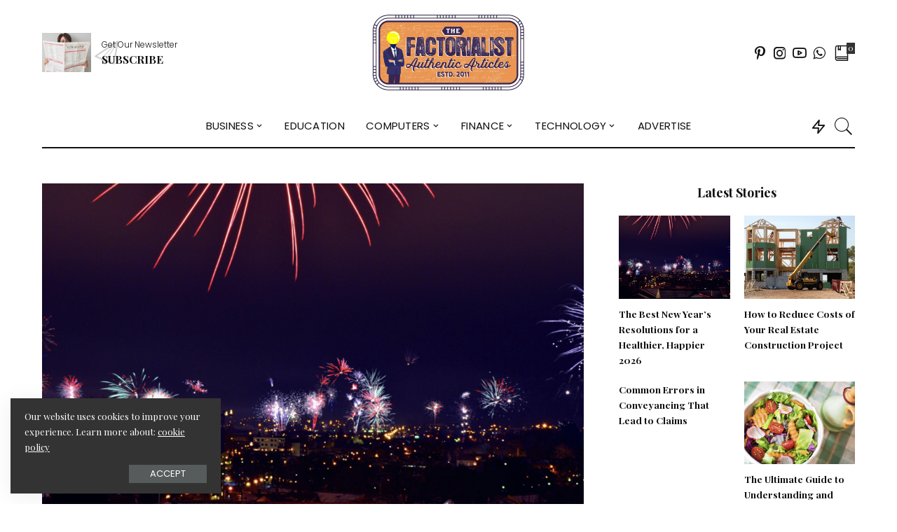

--- FILE ---
content_type: text/html; charset=UTF-8
request_url: https://factorialist.com/author/daisy-m/
body_size: 18061
content:
<!DOCTYPE html>
<html lang="en-US">
<head>
	<meta charset="UTF-8">
	<meta http-equiv="X-UA-Compatible" content="IE=edge">
	<meta name="viewport" content="width=device-width, initial-scale=1">
	<link rel="profile" href="https://gmpg.org/xfn/11">
	<meta name='robots' content='index, follow, max-image-preview:large, max-snippet:-1, max-video-preview:-1' />
	<style>img:is([sizes="auto" i], [sizes^="auto," i]) { contain-intrinsic-size: 3000px 1500px }</style>
	
	<!-- This site is optimized with the Yoast SEO plugin v25.6 - https://yoast.com/wordpress/plugins/seo/ -->
	<title>Daisy M, Author at Factorialist</title>
	<link rel="canonical" href="https://factorialist.com/author/daisy-m/" />
	<link rel="next" href="https://factorialist.com/author/daisy-m/page/2/" />
	<meta property="og:locale" content="en_US" />
	<meta property="og:type" content="profile" />
	<meta property="og:title" content="Daisy M, Author at Factorialist" />
	<meta property="og:url" content="https://factorialist.com/author/daisy-m/" />
	<meta property="og:site_name" content="Factorialist" />
	<meta property="og:image" content="https://secure.gravatar.com/avatar/fb0f8b88bfb9e83df15d77ea563da446?s=500&r=g" />
	<meta name="twitter:card" content="summary_large_image" />
	<script type="application/ld+json" class="yoast-schema-graph">{"@context":"https://schema.org","@graph":[{"@type":"ProfilePage","@id":"https://factorialist.com/author/daisy-m/","url":"https://factorialist.com/author/daisy-m/","name":"Daisy M, Author at Factorialist","isPartOf":{"@id":"https://factorialist.com/#website"},"primaryImageOfPage":{"@id":"https://factorialist.com/author/daisy-m/#primaryimage"},"image":{"@id":"https://factorialist.com/author/daisy-m/#primaryimage"},"thumbnailUrl":"https://factorialist.com/wp-content/uploads/2025/12/Screenshot-2025-12-18-at-12.11.54.png","breadcrumb":{"@id":"https://factorialist.com/author/daisy-m/#breadcrumb"},"inLanguage":"en-US","potentialAction":[{"@type":"ReadAction","target":["https://factorialist.com/author/daisy-m/"]}]},{"@type":"ImageObject","inLanguage":"en-US","@id":"https://factorialist.com/author/daisy-m/#primaryimage","url":"https://factorialist.com/wp-content/uploads/2025/12/Screenshot-2025-12-18-at-12.11.54.png","contentUrl":"https://factorialist.com/wp-content/uploads/2025/12/Screenshot-2025-12-18-at-12.11.54.png","width":1234,"height":818},{"@type":"BreadcrumbList","@id":"https://factorialist.com/author/daisy-m/#breadcrumb","itemListElement":[{"@type":"ListItem","position":1,"name":"Home","item":"https://factorialist.com/"},{"@type":"ListItem","position":2,"name":"Archives for Daisy M"}]},{"@type":"WebSite","@id":"https://factorialist.com/#website","url":"https://factorialist.com/","name":"Factorialist","description":"","potentialAction":[{"@type":"SearchAction","target":{"@type":"EntryPoint","urlTemplate":"https://factorialist.com/?s={search_term_string}"},"query-input":{"@type":"PropertyValueSpecification","valueRequired":true,"valueName":"search_term_string"}}],"inLanguage":"en-US"},{"@type":"Person","@id":"https://factorialist.com/#/schema/person/3b02f80430dbc4a92a638e58ed0bb1a9","name":"Daisy M","image":{"@type":"ImageObject","inLanguage":"en-US","@id":"https://factorialist.com/#/schema/person/image/","url":"https://secure.gravatar.com/avatar/48af57881b42f8e9c6dc991c16a6fc28115f890af93061d2f7cab8112a018c28?s=96&r=g","contentUrl":"https://secure.gravatar.com/avatar/48af57881b42f8e9c6dc991c16a6fc28115f890af93061d2f7cab8112a018c28?s=96&r=g","caption":"Daisy M"},"mainEntityOfPage":{"@id":"https://factorialist.com/author/daisy-m/"}}]}</script>
	<!-- / Yoast SEO plugin. -->


<link rel='dns-prefetch' href='//fonts.googleapis.com' />
<link rel="alternate" type="application/rss+xml" title="Factorialist &raquo; Feed" href="https://factorialist.com/feed/" />
<link rel="alternate" type="application/rss+xml" title="Factorialist &raquo; Comments Feed" href="https://factorialist.com/comments/feed/" />
<link rel="alternate" type="application/rss+xml" title="Factorialist &raquo; Posts by Daisy M Feed" href="https://factorialist.com/author/daisy-m/feed/" />
<script type="application/ld+json">{"@context":"https://schema.org","@type":"Organization","legalName":"Factorialist","url":"https://factorialist.com/","logo":"https://factorialist.com/wp-content/uploads/2019/11/TheFactorialist-final.png"}</script>
<script type="text/javascript">
/* <![CDATA[ */
window._wpemojiSettings = {"baseUrl":"https:\/\/s.w.org\/images\/core\/emoji\/16.0.1\/72x72\/","ext":".png","svgUrl":"https:\/\/s.w.org\/images\/core\/emoji\/16.0.1\/svg\/","svgExt":".svg","source":{"concatemoji":"https:\/\/factorialist.com\/wp-includes\/js\/wp-emoji-release.min.js?ver=6.8.3"}};
/*! This file is auto-generated */
!function(s,n){var o,i,e;function c(e){try{var t={supportTests:e,timestamp:(new Date).valueOf()};sessionStorage.setItem(o,JSON.stringify(t))}catch(e){}}function p(e,t,n){e.clearRect(0,0,e.canvas.width,e.canvas.height),e.fillText(t,0,0);var t=new Uint32Array(e.getImageData(0,0,e.canvas.width,e.canvas.height).data),a=(e.clearRect(0,0,e.canvas.width,e.canvas.height),e.fillText(n,0,0),new Uint32Array(e.getImageData(0,0,e.canvas.width,e.canvas.height).data));return t.every(function(e,t){return e===a[t]})}function u(e,t){e.clearRect(0,0,e.canvas.width,e.canvas.height),e.fillText(t,0,0);for(var n=e.getImageData(16,16,1,1),a=0;a<n.data.length;a++)if(0!==n.data[a])return!1;return!0}function f(e,t,n,a){switch(t){case"flag":return n(e,"\ud83c\udff3\ufe0f\u200d\u26a7\ufe0f","\ud83c\udff3\ufe0f\u200b\u26a7\ufe0f")?!1:!n(e,"\ud83c\udde8\ud83c\uddf6","\ud83c\udde8\u200b\ud83c\uddf6")&&!n(e,"\ud83c\udff4\udb40\udc67\udb40\udc62\udb40\udc65\udb40\udc6e\udb40\udc67\udb40\udc7f","\ud83c\udff4\u200b\udb40\udc67\u200b\udb40\udc62\u200b\udb40\udc65\u200b\udb40\udc6e\u200b\udb40\udc67\u200b\udb40\udc7f");case"emoji":return!a(e,"\ud83e\udedf")}return!1}function g(e,t,n,a){var r="undefined"!=typeof WorkerGlobalScope&&self instanceof WorkerGlobalScope?new OffscreenCanvas(300,150):s.createElement("canvas"),o=r.getContext("2d",{willReadFrequently:!0}),i=(o.textBaseline="top",o.font="600 32px Arial",{});return e.forEach(function(e){i[e]=t(o,e,n,a)}),i}function t(e){var t=s.createElement("script");t.src=e,t.defer=!0,s.head.appendChild(t)}"undefined"!=typeof Promise&&(o="wpEmojiSettingsSupports",i=["flag","emoji"],n.supports={everything:!0,everythingExceptFlag:!0},e=new Promise(function(e){s.addEventListener("DOMContentLoaded",e,{once:!0})}),new Promise(function(t){var n=function(){try{var e=JSON.parse(sessionStorage.getItem(o));if("object"==typeof e&&"number"==typeof e.timestamp&&(new Date).valueOf()<e.timestamp+604800&&"object"==typeof e.supportTests)return e.supportTests}catch(e){}return null}();if(!n){if("undefined"!=typeof Worker&&"undefined"!=typeof OffscreenCanvas&&"undefined"!=typeof URL&&URL.createObjectURL&&"undefined"!=typeof Blob)try{var e="postMessage("+g.toString()+"("+[JSON.stringify(i),f.toString(),p.toString(),u.toString()].join(",")+"));",a=new Blob([e],{type:"text/javascript"}),r=new Worker(URL.createObjectURL(a),{name:"wpTestEmojiSupports"});return void(r.onmessage=function(e){c(n=e.data),r.terminate(),t(n)})}catch(e){}c(n=g(i,f,p,u))}t(n)}).then(function(e){for(var t in e)n.supports[t]=e[t],n.supports.everything=n.supports.everything&&n.supports[t],"flag"!==t&&(n.supports.everythingExceptFlag=n.supports.everythingExceptFlag&&n.supports[t]);n.supports.everythingExceptFlag=n.supports.everythingExceptFlag&&!n.supports.flag,n.DOMReady=!1,n.readyCallback=function(){n.DOMReady=!0}}).then(function(){return e}).then(function(){var e;n.supports.everything||(n.readyCallback(),(e=n.source||{}).concatemoji?t(e.concatemoji):e.wpemoji&&e.twemoji&&(t(e.twemoji),t(e.wpemoji)))}))}((window,document),window._wpemojiSettings);
/* ]]> */
</script>
<link rel='stylesheet' id='pixwell-core-style-css' href='https://factorialist.com/wp-content/plugins/pixwell-core/assets/core.css?ver=1.4' type='text/css' media='all' />
<link crossorigin="anonymous" rel='stylesheet' id='google-font-quicksand-montserrat-poppins-css' href='https://fonts.googleapis.com/css?family=Quicksand%3A300%2C400%2C500%2C600%2C700%7CMontserrat%3A400%2C400i%2C500%2C600%2C700%2C900%7CPoppins%3A400%2C400i%2C700%2C700i&#038;subset=latin%2Clatin-ext&#038;ver=1.4' type='text/css' media='all' />
<style id='wp-emoji-styles-inline-css' type='text/css'>

	img.wp-smiley, img.emoji {
		display: inline !important;
		border: none !important;
		box-shadow: none !important;
		height: 1em !important;
		width: 1em !important;
		margin: 0 0.07em !important;
		vertical-align: -0.1em !important;
		background: none !important;
		padding: 0 !important;
	}
</style>
<link rel='stylesheet' id='wp-block-library-css' href='https://factorialist.com/wp-includes/css/dist/block-library/style.min.css?ver=6.8.3' type='text/css' media='all' />
<style id='classic-theme-styles-inline-css' type='text/css'>
/*! This file is auto-generated */
.wp-block-button__link{color:#fff;background-color:#32373c;border-radius:9999px;box-shadow:none;text-decoration:none;padding:calc(.667em + 2px) calc(1.333em + 2px);font-size:1.125em}.wp-block-file__button{background:#32373c;color:#fff;text-decoration:none}
</style>
<style id='global-styles-inline-css' type='text/css'>
:root{--wp--preset--aspect-ratio--square: 1;--wp--preset--aspect-ratio--4-3: 4/3;--wp--preset--aspect-ratio--3-4: 3/4;--wp--preset--aspect-ratio--3-2: 3/2;--wp--preset--aspect-ratio--2-3: 2/3;--wp--preset--aspect-ratio--16-9: 16/9;--wp--preset--aspect-ratio--9-16: 9/16;--wp--preset--color--black: #000000;--wp--preset--color--cyan-bluish-gray: #abb8c3;--wp--preset--color--white: #ffffff;--wp--preset--color--pale-pink: #f78da7;--wp--preset--color--vivid-red: #cf2e2e;--wp--preset--color--luminous-vivid-orange: #ff6900;--wp--preset--color--luminous-vivid-amber: #fcb900;--wp--preset--color--light-green-cyan: #7bdcb5;--wp--preset--color--vivid-green-cyan: #00d084;--wp--preset--color--pale-cyan-blue: #8ed1fc;--wp--preset--color--vivid-cyan-blue: #0693e3;--wp--preset--color--vivid-purple: #9b51e0;--wp--preset--gradient--vivid-cyan-blue-to-vivid-purple: linear-gradient(135deg,rgba(6,147,227,1) 0%,rgb(155,81,224) 100%);--wp--preset--gradient--light-green-cyan-to-vivid-green-cyan: linear-gradient(135deg,rgb(122,220,180) 0%,rgb(0,208,130) 100%);--wp--preset--gradient--luminous-vivid-amber-to-luminous-vivid-orange: linear-gradient(135deg,rgba(252,185,0,1) 0%,rgba(255,105,0,1) 100%);--wp--preset--gradient--luminous-vivid-orange-to-vivid-red: linear-gradient(135deg,rgba(255,105,0,1) 0%,rgb(207,46,46) 100%);--wp--preset--gradient--very-light-gray-to-cyan-bluish-gray: linear-gradient(135deg,rgb(238,238,238) 0%,rgb(169,184,195) 100%);--wp--preset--gradient--cool-to-warm-spectrum: linear-gradient(135deg,rgb(74,234,220) 0%,rgb(151,120,209) 20%,rgb(207,42,186) 40%,rgb(238,44,130) 60%,rgb(251,105,98) 80%,rgb(254,248,76) 100%);--wp--preset--gradient--blush-light-purple: linear-gradient(135deg,rgb(255,206,236) 0%,rgb(152,150,240) 100%);--wp--preset--gradient--blush-bordeaux: linear-gradient(135deg,rgb(254,205,165) 0%,rgb(254,45,45) 50%,rgb(107,0,62) 100%);--wp--preset--gradient--luminous-dusk: linear-gradient(135deg,rgb(255,203,112) 0%,rgb(199,81,192) 50%,rgb(65,88,208) 100%);--wp--preset--gradient--pale-ocean: linear-gradient(135deg,rgb(255,245,203) 0%,rgb(182,227,212) 50%,rgb(51,167,181) 100%);--wp--preset--gradient--electric-grass: linear-gradient(135deg,rgb(202,248,128) 0%,rgb(113,206,126) 100%);--wp--preset--gradient--midnight: linear-gradient(135deg,rgb(2,3,129) 0%,rgb(40,116,252) 100%);--wp--preset--font-size--small: 13px;--wp--preset--font-size--medium: 20px;--wp--preset--font-size--large: 36px;--wp--preset--font-size--x-large: 42px;--wp--preset--spacing--20: 0.44rem;--wp--preset--spacing--30: 0.67rem;--wp--preset--spacing--40: 1rem;--wp--preset--spacing--50: 1.5rem;--wp--preset--spacing--60: 2.25rem;--wp--preset--spacing--70: 3.38rem;--wp--preset--spacing--80: 5.06rem;--wp--preset--shadow--natural: 6px 6px 9px rgba(0, 0, 0, 0.2);--wp--preset--shadow--deep: 12px 12px 50px rgba(0, 0, 0, 0.4);--wp--preset--shadow--sharp: 6px 6px 0px rgba(0, 0, 0, 0.2);--wp--preset--shadow--outlined: 6px 6px 0px -3px rgba(255, 255, 255, 1), 6px 6px rgba(0, 0, 0, 1);--wp--preset--shadow--crisp: 6px 6px 0px rgba(0, 0, 0, 1);}:where(.is-layout-flex){gap: 0.5em;}:where(.is-layout-grid){gap: 0.5em;}body .is-layout-flex{display: flex;}.is-layout-flex{flex-wrap: wrap;align-items: center;}.is-layout-flex > :is(*, div){margin: 0;}body .is-layout-grid{display: grid;}.is-layout-grid > :is(*, div){margin: 0;}:where(.wp-block-columns.is-layout-flex){gap: 2em;}:where(.wp-block-columns.is-layout-grid){gap: 2em;}:where(.wp-block-post-template.is-layout-flex){gap: 1.25em;}:where(.wp-block-post-template.is-layout-grid){gap: 1.25em;}.has-black-color{color: var(--wp--preset--color--black) !important;}.has-cyan-bluish-gray-color{color: var(--wp--preset--color--cyan-bluish-gray) !important;}.has-white-color{color: var(--wp--preset--color--white) !important;}.has-pale-pink-color{color: var(--wp--preset--color--pale-pink) !important;}.has-vivid-red-color{color: var(--wp--preset--color--vivid-red) !important;}.has-luminous-vivid-orange-color{color: var(--wp--preset--color--luminous-vivid-orange) !important;}.has-luminous-vivid-amber-color{color: var(--wp--preset--color--luminous-vivid-amber) !important;}.has-light-green-cyan-color{color: var(--wp--preset--color--light-green-cyan) !important;}.has-vivid-green-cyan-color{color: var(--wp--preset--color--vivid-green-cyan) !important;}.has-pale-cyan-blue-color{color: var(--wp--preset--color--pale-cyan-blue) !important;}.has-vivid-cyan-blue-color{color: var(--wp--preset--color--vivid-cyan-blue) !important;}.has-vivid-purple-color{color: var(--wp--preset--color--vivid-purple) !important;}.has-black-background-color{background-color: var(--wp--preset--color--black) !important;}.has-cyan-bluish-gray-background-color{background-color: var(--wp--preset--color--cyan-bluish-gray) !important;}.has-white-background-color{background-color: var(--wp--preset--color--white) !important;}.has-pale-pink-background-color{background-color: var(--wp--preset--color--pale-pink) !important;}.has-vivid-red-background-color{background-color: var(--wp--preset--color--vivid-red) !important;}.has-luminous-vivid-orange-background-color{background-color: var(--wp--preset--color--luminous-vivid-orange) !important;}.has-luminous-vivid-amber-background-color{background-color: var(--wp--preset--color--luminous-vivid-amber) !important;}.has-light-green-cyan-background-color{background-color: var(--wp--preset--color--light-green-cyan) !important;}.has-vivid-green-cyan-background-color{background-color: var(--wp--preset--color--vivid-green-cyan) !important;}.has-pale-cyan-blue-background-color{background-color: var(--wp--preset--color--pale-cyan-blue) !important;}.has-vivid-cyan-blue-background-color{background-color: var(--wp--preset--color--vivid-cyan-blue) !important;}.has-vivid-purple-background-color{background-color: var(--wp--preset--color--vivid-purple) !important;}.has-black-border-color{border-color: var(--wp--preset--color--black) !important;}.has-cyan-bluish-gray-border-color{border-color: var(--wp--preset--color--cyan-bluish-gray) !important;}.has-white-border-color{border-color: var(--wp--preset--color--white) !important;}.has-pale-pink-border-color{border-color: var(--wp--preset--color--pale-pink) !important;}.has-vivid-red-border-color{border-color: var(--wp--preset--color--vivid-red) !important;}.has-luminous-vivid-orange-border-color{border-color: var(--wp--preset--color--luminous-vivid-orange) !important;}.has-luminous-vivid-amber-border-color{border-color: var(--wp--preset--color--luminous-vivid-amber) !important;}.has-light-green-cyan-border-color{border-color: var(--wp--preset--color--light-green-cyan) !important;}.has-vivid-green-cyan-border-color{border-color: var(--wp--preset--color--vivid-green-cyan) !important;}.has-pale-cyan-blue-border-color{border-color: var(--wp--preset--color--pale-cyan-blue) !important;}.has-vivid-cyan-blue-border-color{border-color: var(--wp--preset--color--vivid-cyan-blue) !important;}.has-vivid-purple-border-color{border-color: var(--wp--preset--color--vivid-purple) !important;}.has-vivid-cyan-blue-to-vivid-purple-gradient-background{background: var(--wp--preset--gradient--vivid-cyan-blue-to-vivid-purple) !important;}.has-light-green-cyan-to-vivid-green-cyan-gradient-background{background: var(--wp--preset--gradient--light-green-cyan-to-vivid-green-cyan) !important;}.has-luminous-vivid-amber-to-luminous-vivid-orange-gradient-background{background: var(--wp--preset--gradient--luminous-vivid-amber-to-luminous-vivid-orange) !important;}.has-luminous-vivid-orange-to-vivid-red-gradient-background{background: var(--wp--preset--gradient--luminous-vivid-orange-to-vivid-red) !important;}.has-very-light-gray-to-cyan-bluish-gray-gradient-background{background: var(--wp--preset--gradient--very-light-gray-to-cyan-bluish-gray) !important;}.has-cool-to-warm-spectrum-gradient-background{background: var(--wp--preset--gradient--cool-to-warm-spectrum) !important;}.has-blush-light-purple-gradient-background{background: var(--wp--preset--gradient--blush-light-purple) !important;}.has-blush-bordeaux-gradient-background{background: var(--wp--preset--gradient--blush-bordeaux) !important;}.has-luminous-dusk-gradient-background{background: var(--wp--preset--gradient--luminous-dusk) !important;}.has-pale-ocean-gradient-background{background: var(--wp--preset--gradient--pale-ocean) !important;}.has-electric-grass-gradient-background{background: var(--wp--preset--gradient--electric-grass) !important;}.has-midnight-gradient-background{background: var(--wp--preset--gradient--midnight) !important;}.has-small-font-size{font-size: var(--wp--preset--font-size--small) !important;}.has-medium-font-size{font-size: var(--wp--preset--font-size--medium) !important;}.has-large-font-size{font-size: var(--wp--preset--font-size--large) !important;}.has-x-large-font-size{font-size: var(--wp--preset--font-size--x-large) !important;}
:where(.wp-block-post-template.is-layout-flex){gap: 1.25em;}:where(.wp-block-post-template.is-layout-grid){gap: 1.25em;}
:where(.wp-block-columns.is-layout-flex){gap: 2em;}:where(.wp-block-columns.is-layout-grid){gap: 2em;}
:root :where(.wp-block-pullquote){font-size: 1.5em;line-height: 1.6;}
</style>
<link rel='stylesheet' id='contact-form-7-css' href='https://factorialist.com/wp-content/plugins/contact-form-7/includes/css/styles.css?ver=6.1' type='text/css' media='all' />
<link rel='stylesheet' id='pixwell-icons-css' href='https://factorialist.com/wp-content/themes/pixwell/assets/css/rb-icon.css?ver=1.0' type='text/css' media='all' />
<link rel='stylesheet' id='pixwell-main-css' href='https://factorialist.com/wp-content/themes/pixwell/assets/css/main.css?ver=1.4' type='text/css' media='all' />
<link rel='stylesheet' id='pixwell-responsive-css' href='https://factorialist.com/wp-content/themes/pixwell/assets/css/responsive.css?ver=1.4' type='text/css' media='all' />
<link rel='stylesheet' id='pixwell-style-css' href='https://factorialist.com/wp-content/themes/pixwell/style.css?ver=1.4' type='text/css' media='all' />
<style id='pixwell-style-inline-css' type='text/css'>
html { font-size: 17px; }.instagram-box.box-intro { background-color: #111111; }.header-wrap .navbar-wrap:not(.transparent-navbar-wrap) .cart-counter, .header-wrap:not(.header-float) .navbar-wrap .rb-counter,.header-wrap:not(.header-float) .is-light-text .rb-counter, .header-float .section-sticky .rb-counter {background-color: #111111;}.main-menu .sub-menu { color: #111111;}.main-menu > li.menu-item-has-children > .sub-menu:before {}.main-menu > li > a:hover, .navbar-social a:hover, .nav-search-link:hover,.main-menu > li.current-menu-item > a, .header-wrap .cart-link:hover {color: #ff7268;}.main-menu > li>  a > span:before {display: none; }.main-menu .sub-menu a:not(.p-url):hover > span {color: #ff7268;}.main-menu a > span:before {display: none; }.mobile-nav-inner {}.off-canvas-header { background-image: url("https://factorialist.com/wp-content/uploads/2019/08/ls-bg.jpg")}.off-canvas-wrap { background-color: #111111 !important; }input[type="submit"]:hover, input[type="submit"]:focus, button:hover, button:focus,input[type="button"]:hover, input[type="button"]:focus,.post-edit-link:hover, a.pagination-link:hover, a.page-numbers:hover,.post-page-numbers:hover, a.loadmore-link:hover, .pagination-simple .page-numbers:hover,#off-canvas-close-btn:hover, #off-canvas-close-btn:focus,.off-canvas-subscribe a, .block-header-3 .block-title:before,.cookie-accept:hover, .entry-footer a:hover, .box-comment-btn:hover,a.comment-reply-link:hover, .review-info, .entry-content a.wp-block-button__link:hover,#wp-calendar tbody a:hover, .instagram-box.box-intro:hover, .banner-btn a, .headerstrip-btn a,.is-light-text .widget:not(.woocommerce) .count,.rb-newsletter.is-light-text button.newsletter-submit,.cat-icon-round .cat-info-el, .cat-icon-radius .cat-info-el,.cat-icon-square .cat-info-el:before, .entry-content .wpcf7 label:before,body .cooked-recipe-directions .cooked-direction-number, span.cooked-taxonomy a:hover,.widget_categories a:hover .count, .widget_archive a:hover .count,.wp-block-categories-list a:hover .count, .wp-block-categories-list a:hover .count,.entry-content .wp-block-file .wp-block-file__button, #wp-calendar td#today,.mfp-close:hover, .is-light-text .mfp-close:hover, #rb-close-newsletter:hover,.tagcloud a:hover, .tagcloud a:focus, .is-light-text .tagcloud a:hover, .is-light-text .tagcloud a:focus,input[type="checkbox"].newsletter-checkbox:checked + label:before{ background-color: #ff7268}.page-edit-link:hover, .rb-menu > li.current-menu-item > a > span:before,.p-url:hover, .p-url:focus, .p-wrap .p-url:hover,.p-wrap .p-url:focus, .p-link:hover span, .p-link:hover i,.meta-info-el a:hover, .sponsor-label, .block-header-3 .block-title:before,.subscribe-box .mc4wp-form-fields input[type="submit"]:hover + i,.entry-content p a:not(button), .comment-content a,.author-title a, .logged-in-as a:hover, .comment-list .logged-in-as a:hover,.gallery-list-label a:hover, .review-el .review-stars,.share-total, .breadcrumb a:hover, span.not-found-label, .return-home:hover,.subscribe-box .rb-newsletter.is-light-text button.newsletter-submit-icon:hover,.subscribe-box .rb-newsletter button.newsletter-submit-icon:hover,.fw-category-1 .cat-list-item:hover .cat-list-name, .fw-category-1.is-light-text .cat-list-item:hover .cat-list-name,body .cooked-icon-recipe-icon, .comment-list .comment-reply-title small a:hover,.widget_pages a:hover, .widget_meta a:hover, .widget_categories a:hover,.entry-content .wp-block-categories-list a:hover, .entry-content .wp-block-archives-list a:hover,.widget_archive a:hover, .widget.widget_nav_menu a:hover,  .p-grid-4.is-pop-style .p-header .counter-index,.twitter-content.entry-summary a:hover,.read-it-later:hover, .read-it-later:focus, .address-info a:hover,.gallery-popup-content .image-popup-description a:hover, .gallery-popup-content .image-popup-description a:focus,.entry-content ul.wp-block-latest-posts a:hover, .widget_recent_entries a:hover, .recentcomments a:hover, a.rsswidget:hover,.entry-content .wp-block-latest-comments__comment-meta a:hover,.entry-content .cooked-recipe-info .cooked-author a:hover, .entry-content a:not(button), .comment-content a{ color: #ff7268}.is-style-outline a.wp-block-button__link:hover{ color: #ff7268!important}a.comment-reply-link:hover, .navbar-holder.is-light-text .header-lightbox,input[type="checkbox"].newsletter-checkbox:checked + label:before{ border-color: #ff7268}.category .category-header .header-holder{ background-color: #f2f2f2}.comment-content, .single-bottom-share a:nth-child(1) span, .single-bottom-share a:nth-child(2) span, p.logged-in-as{ font-size: 15px; }.tipsy, .additional-meta, .sponsor-label, .sponsor-link, .entry-footer .tag-label,.box-nav .nav-label, .left-article-label, .share-label, .rss-date,wp-block-latest-posts__post-date, .wp-block-latest-comments__comment-date,.image-caption, .wp-caption-text, .gallery-caption, .entry-content .wp-block-audio figcaption,.entry-content .wp-block-video figcaption, .entry-content .wp-block-image figcaption,.entry-content .wp-block-gallery .blocks-gallery-image figcaption,.entry-content .wp-block-gallery .blocks-gallery-item figcaption,.subscribe-content .desc, .follower-el .right-el, .author-job, .comment-metadata{ font-family: Poppins; }.tipsy, .additional-meta, .sponsor-label, .entry-footer .tag-label,.box-nav .nav-label, .left-article-label, .share-label, .rss-date,wp-block-latest-posts__post-date, .wp-block-latest-comments__comment-date,.image-caption, .wp-caption-text, .gallery-caption, .entry-content .wp-block-audio figcaption,.entry-content .wp-block-video figcaption, .entry-content .wp-block-image figcaption,.entry-content .wp-block-gallery .blocks-gallery-image figcaption,.entry-content .wp-block-gallery .blocks-gallery-item figcaption,.subscribe-content .desc, .follower-el .right-el, .author-job, .comment-metadata{ font-weight: 300; }.tipsy, .additional-meta, .sponsor-label, .sponsor-link, .entry-footer .tag-label,.box-nav .nav-label, .left-article-label, .share-label, .rss-date,wp-block-latest-posts__post-date, .wp-block-latest-comments__comment-date,.subscribe-content .desc, .author-job{ font-size: 12px; }.image-caption, .wp-caption-text, .gallery-caption, .entry-content .wp-block-audio figcaption,.entry-content .wp-block-video figcaption, .entry-content .wp-block-image figcaption,.entry-content .wp-block-gallery .blocks-gallery-image figcaption,.entry-content .wp-block-gallery .blocks-gallery-item figcaption,.comment-metadata, .follower-el .right-el{ font-size: 13px; }.sponsor-link{ font-family: Poppins; }.sponsor-link{ font-weight: 600; }.sponsor-link{ text-transform: none; }.entry-footer a, .tagcloud a{ font-family: Playfair Display SC; }.entry-footer a, .tagcloud a{ font-weight: 400; }.entry-footer a, .tagcloud a{ font-size: 16px !important; }.entry-footer a, .tagcloud a{ font-style: italic; }.entry-footer a, .tagcloud a{ text-transform: uppercase; }.p-link, .rb-cookie .cookie-accept, a.comment-reply-link, .comment-list .comment-reply-title small a,.banner-btn a, .headerstrip-btn a, input[type="submit"], button, .pagination-wrap{ font-family: Poppins; }.p-link, .rb-cookie .cookie-accept, a.comment-reply-link, .comment-list .comment-reply-title small a,.banner-btn a, .headerstrip-btn a, input[type="submit"], button, .pagination-wrap{ font-weight: 400; }.p-link, .rb-cookie .cookie-accept, a.comment-reply-link, .comment-list .comment-reply-title small a,.banner-btn a, .headerstrip-btn a, input[type="submit"], button, .pagination-wrap{ font-size: 13px; }.p-link, .rb-cookie .cookie-accept, a.comment-reply-link, .comment-list .comment-reply-title small a,.banner-btn a, .headerstrip-btn a, input[type="submit"], button, .pagination-wrap{ text-transform: uppercase; }select, textarea, input[type="text"], input[type="tel"], input[type="email"], input[type="url"],input[type="search"], input[type="number"]{ font-family: Poppins; }select, input[type="text"], input[type="tel"], input[type="email"], input[type="url"],input[type="search"], input[type="number"]{ font-size: 12px; }textarea{ font-size: 12px !important; }select, textarea, input[type="text"], input[type="tel"], input[type="email"], input[type="url"],input[type="search"], input[type="number"]{ font-weight: 400; }.footer-menu-inner, .widget_recent_comments .recentcomments > a:last-child,.wp-block-latest-comments__comment-link, .wp-block-latest-posts__list a,.widget_recent_entries li, .wp-block-quote p, blockquote p, .widget_rss li,.wp-block-latest-posts li, .wp-block-latest-comments__comment-link{ font-family: Playfair Display; }.footer-menu-inner, .widget_recent_comments .recentcomments > a:last-child,.wp-block-latest-comments__comment-link, .wp-block-latest-posts__list a,.widget_recent_entries li, .wp-block-quote p, blockquote p, .widget_rss li,.wp-block-latest-posts li, .wp-block-latest-comments__comment-link{ font-weight: 700; } .widget_pages .page_item, .widget_meta li,.widget_categories .cat-item, .widget_archive li, .widget.widget_nav_menu .menu-item,.wp-block-archives-list li, .wp-block-categories-list li{ font-family: Poppins; }.widget_pages .page_item, .widget_meta li,.widget_categories .cat-item, .widget_archive li, .widget.widget_nav_menu .menu-item,.wp-block-archives-list li, .wp-block-categories-list li{ font-size: 13px; }.widget_pages .page_item, .widget_meta li,.widget_categories .cat-item, .widget_archive li, .widget.widget_nav_menu .menu-item,.wp-block-archives-list li, .wp-block-categories-list li{ font-weight: 400; }@media only screen and (max-width: 767px) {.entry-content { font-size: .90rem; }.p-wrap .entry-summary, .twitter-content.entry-summary, .element-desc, .subscribe-description,.copyright-inner > *, .summary-content, .pros-cons-wrap ul li,.gallery-popup-content .image-popup-description > *{ font-size: .76rem; }}@media only screen and (max-width: 991px) {.block-header-2 .block-title, .block-header-5 .block-title { font-size: 25px; }}@media only screen and (max-width: 767px) {.block-header-2 .block-title, .block-header-5 .block-title { font-size: 22px; }}@media only screen and (max-width: 1024px) {}@media only screen and (max-width: 991px) {}@media only screen and (max-width: 767px) {}
</style>
<link crossorigin="anonymous" rel='stylesheet' id='redux-google-fonts-pixwell_theme_options-css' href='https://fonts.googleapis.com/css?family=Poppins%3A400%2C300%2C600%2C500%7CPlayfair+Display%3A400%2C700%2C900%2C400italic%2C700italic%2C900italic%7CPlayfair+Display+SC%3A400italic&#038;subset=latin-ext&#038;ver=1588064334' type='text/css' media='all' />
<script type="text/javascript" src="https://factorialist.com/wp-includes/js/jquery/jquery.min.js?ver=3.7.1" id="jquery-core-js"></script>
<script type="text/javascript" src="https://factorialist.com/wp-includes/js/jquery/jquery-migrate.min.js?ver=3.4.1" id="jquery-migrate-js"></script>
<!--[if lt IE 9]>
<script type="text/javascript" src="https://factorialist.com/wp-content/themes/pixwell/assets/js/html5shiv.min.js?ver=3.7.3" id="html5-js"></script>
<![endif]-->
<link rel="https://api.w.org/" href="https://factorialist.com/wp-json/" /><link rel="alternate" title="JSON" type="application/json" href="https://factorialist.com/wp-json/wp/v2/users/249" /><link rel="EditURI" type="application/rsd+xml" title="RSD" href="https://factorialist.com/xmlrpc.php?rsd" />
<meta name="generator" content="WordPress 6.8.3" />
<script type="application/ld+json">{"@context":"https://schema.org","@type":"WebSite","@id":"https://factorialist.com/#website","url":"https://factorialist.com/","name":"Factorialist","potentialAction":{"@type":"SearchAction","target":"https://factorialist.com/?s={search_term_string}","query-input":"required name=search_term_string"}}</script>
<!-- There is no amphtml version available for this URL. --><style type="text/css" title="dynamic-css" class="options-output">.is-logo-text .logo-title{font-size:45px;}.main-menu > li > a,.off-canvas-menu > li > a{font-family:Poppins;text-transform:uppercase;font-weight:400;font-style:normal;font-size:15px;}.main-menu .sub-menu:not(.sub-mega),.off-canvas-menu .sub-menu{font-family:Poppins;text-transform:capitalize;font-weight:400;font-style:normal;font-size:13px;}.footer-wrap{background-color:#111111;}.footer-menu-inner{font-family:Poppins;text-transform:uppercase;font-weight:400;font-style:normal;font-size:14px;}html{font-family:"Playfair Display",Arial, Helvetica, sans-serif;font-weight:normal;font-style:normal;color:#111111;font-size:17px;}.p-wrap .entry-summary,.twitter-content.entry-summary,.author-description,.rssSummary{font-family:"Playfair Display";text-transform:none;font-weight:400;font-style:normal;font-size:15px;}h1, .h1{font-family:"Playfair Display";font-weight:700;font-style:normal;}h2, .h2{font-family:"Playfair Display";font-weight:700;font-style:normal;}h3, .h3{font-family:"Playfair Display";font-weight:700;font-style:normal;}h4, .h4{font-family:"Playfair Display";font-weight:700;font-style:normal;}h5, .h5{font-family:"Playfair Display";font-weight:700;font-style:normal;}h6, .h6{font-family:"Playfair Display";font-weight:700;font-style:normal;}.p-cat-info{font-family:"Playfair Display SC";text-transform:uppercase;font-weight:400;font-style:italic;font-size:16px;}.p-meta-info, .wp-block-latest-posts__post-date{font-family:Poppins;font-weight:300;font-style:normal;color:#111111;font-size:12px;}.meta-info-author.author{font-family:Poppins;text-transform:none;font-weight:600;font-style:normal;color:#111111;font-size:12px;}.breadcrumb{font-family:Poppins;font-weight:500;font-style:normal;font-size:12px;}.block-title, .block-header .block-title{font-family:"Playfair Display";text-transform:uppercase;font-weight:400;font-style:normal;font-size:30px;}.ajax-quick-filter,.block-view-more{font-family:Poppins;font-weight:400;font-style:normal;font-size:13px;}.widget-title{font-family:"Playfair Display";text-transform:none;font-weight:700;font-style:normal;font-size:18px;}body .widget.widget_nav_menu .menu-item{font-family:Poppins;text-transform:uppercase;font-weight:400;font-style:normal;font-size:13px;}</style></head>
<body data-rsssl=1 class="archive author author-daisy-m author-249 wp-theme-pixwell sticky-nav smart-sticky is-tooltips is-backtop block-header-2 w-header-2 cat-icon-line is-meta-border is-parallax-feat is-fmask is-dark-pag mh-p-link mh-p-excerpt">
<div id="site" class="site">
<div class="site-outer">
	<div class="site-mask"></div>
	<header id="site-header" class="header-wrap header-3">
	<div class="navbar-outer">
		<div class="banner-wrap">
			<div class="rbc-container">
				<div class="rb-m20-gutter">
					<div class="banner-inner rb-row">
						<div class="rb-col-m4 banner-left">
								<aside class="header-subscribe btn-wrap">
		<a href="#" rel="nofollow" class="subscribe-link">
							<img src="https://factorialist.com/wp-content/uploads/2019/10/shutterstock_10677957831-e1572256491362.jpg" alt="SUBSCRIBE"/>
						<div class="subscribe-content">
				<i class="rbi rbi-paperplane"></i>
				<span class="desc">Get Our Newsletter</span>
				<span class="action-text h5">SUBSCRIBE</span>
			</div>
		</a>
	</aside>
						</div>
						<div class="rb-col-m4 banner-centered">
								<div class="logo-wrap is-logo-image site-branding">
					<a href="https://factorialist.com/" class="logo" title="Factorialist">
				<img class="logo-default logo-retina" height="394" width="782" src="https://factorialist.com/wp-content/uploads/2019/11/TheFactorialist-final.png" srcset="https://factorialist.com/wp-content/uploads/2019/11/TheFactorialist-final.png 1x, https://factorialist.com/wp-content/uploads/2019/11/TheFactorialist-final.png 2x" alt="Factorialist">
			</a>
			</div>
						</div>
						<div class="rb-col-m4 banner-right">
								<div class="navbar-social social-icons is-icon tooltips-n">
		<a class="icon-pinterest" title="Pinterest" href="#" target="_blank"><i class="rbi rbi-pinterest-i"></i></a><a class="icon-instagram" title="Instagram" href="#" target="_blank"><i class="rbi rbi-instagram"></i></a><a class="icon-youtube" title="YouTube" href="#" target="_blank"><i class="rbi rbi-youtube-o"></i></a><a class="icon-whatsapp" title="WhatsApp" href="#" target="_blank"><i class="rbi rbi-whatsapp"></i></a>	</div>
							<aside class="bookmark-section tooltips-n">
	<a class="bookmark-link" href="https://factorialist.com/my-bookmarks/" title="Bookmarks">
		<span class="bookmark-icon"><i class="rbi rbi-book"></i><span class="bookmark-counter rb-counter">0</span></span>
	</a>
</aside>												</div>
					</div>
				</div>
			</div>
		</div>
		<div class="navbar-wrap">
			<aside id="mobile-navbar" class="mobile-navbar">
	<div class="mobile-nav-inner rb-p20-gutter">
					<div class="m-nav-left">
				<a href="#" class="off-canvas-trigger btn-toggle-wrap"><span class="btn-toggle"><span class="off-canvas-toggle"><span class="icon-toggle"></span></span></span></a>
			</div>
			<div class="m-nav-centered">
					<aside class="logo-mobile-wrap is-logo-image">
		<a href="https://factorialist.com/" class="logo-mobile">
			<img height="394" width="782" src="https://factorialist.com/wp-content/uploads/2019/11/TheFactorialist-final.png" alt="Factorialist">
		</a>
	</aside>
			</div>
			<div class="m-nav-right">
												<div class="mobile-search">
	<a href="#" title="Search" class="search-icon nav-search-link"><i class="rbi rbi-search-light"></i></a>
	<div class="navbar-search-popup header-lightbox">
		<div class="navbar-search-form"><form role="search" method="get" class="search-form" action="https://factorialist.com/">
				<label>
					<span class="screen-reader-text">Search for:</span>
					<input type="search" class="search-field" placeholder="Search &hellip;" value="" name="s" />
				</label>
				<input type="submit" class="search-submit" value="Search" />
			</form></div>
	</div>
</div>
			</div>
			</div>
</aside>			<div class="rbc-container navbar-holder">
				<div class="navbar-border-holder rb-m20-gutter is-main-nav">
					<div class="navbar-inner rb-row">
						<div class="rb-col-d1 navbar-left">
													</div>
						<div class="rb-col-d10 navbar-centered">
							<nav id="site-navigation" class="main-menu-wrap" aria-label="main menu">
	<ul id="main-menu" class="main-menu rb-menu" itemscope itemtype="https://www.schema.org/SiteNavigationElement"><li id="menu-item-12301" class="menu-item menu-item-type-taxonomy menu-item-object-category menu-item-has-children menu-item-12301" itemprop="name"><a href="https://factorialist.com/business/" itemprop="url"><span>Business</span></a>
<ul class="sub-menu">
	<li id="menu-item-12302" class="menu-item menu-item-type-taxonomy menu-item-object-category menu-item-12302" itemprop="name"><a href="https://factorialist.com/business/companies/" itemprop="url"><span>Companies</span></a></li>	<li id="menu-item-12303" class="menu-item menu-item-type-taxonomy menu-item-object-category menu-item-12303" itemprop="name"><a href="https://factorialist.com/business/credit/" itemprop="url"><span>Credit</span></a></li>	<li id="menu-item-12304" class="menu-item menu-item-type-taxonomy menu-item-object-category menu-item-12304" itemprop="name"><a href="https://factorialist.com/business/debt/" itemprop="url"><span>Debt</span></a></li>	<li id="menu-item-12305" class="menu-item menu-item-type-taxonomy menu-item-object-category menu-item-12305" itemprop="name"><a href="https://factorialist.com/business/e-business/" itemprop="url"><span>E-Business</span></a></li>	<li id="menu-item-12306" class="menu-item menu-item-type-taxonomy menu-item-object-category menu-item-12306" itemprop="name"><a href="https://factorialist.com/business/entrepreneur/" itemprop="url"><span>Entrepreneur</span></a></li>	<li id="menu-item-12307" class="menu-item menu-item-type-taxonomy menu-item-object-category menu-item-12307" itemprop="name"><a href="https://factorialist.com/business/global-trade/" itemprop="url"><span>Global Trade</span></a></li>	<li id="menu-item-12308" class="menu-item menu-item-type-taxonomy menu-item-object-category menu-item-12308" itemprop="name"><a href="https://factorialist.com/business/insurance/" itemprop="url"><span>Insurance</span></a></li>	<li id="menu-item-12309" class="menu-item menu-item-type-taxonomy menu-item-object-category menu-item-12309" itemprop="name"><a href="https://factorialist.com/business/investments/" itemprop="url"><span>Investments</span></a></li>	<li id="menu-item-12310" class="menu-item menu-item-type-taxonomy menu-item-object-category menu-item-12310" itemprop="name"><a href="https://factorialist.com/business/marketing/" itemprop="url"><span>Marketing</span></a></li>	<li id="menu-item-12311" class="menu-item menu-item-type-taxonomy menu-item-object-category menu-item-12311" itemprop="name"><a href="https://factorialist.com/business/markets-finance/" itemprop="url"><span>Markets &amp; Finance</span></a></li>	<li id="menu-item-12312" class="menu-item menu-item-type-taxonomy menu-item-object-category menu-item-12312" itemprop="name"><a href="https://factorialist.com/business/real-estate/" itemprop="url"><span>Real Estate</span></a></li>	<li id="menu-item-12313" class="menu-item menu-item-type-taxonomy menu-item-object-category menu-item-12313" itemprop="name"><a href="https://factorialist.com/trends/" itemprop="url"><span>Business Trends</span></a></li></ul>
</li><li id="menu-item-12317" class="menu-item menu-item-type-taxonomy menu-item-object-category menu-item-12317" itemprop="name"><a href="https://factorialist.com/education/" itemprop="url"><span>Education</span></a></li><li id="menu-item-12314" class="menu-item menu-item-type-taxonomy menu-item-object-category menu-item-has-children menu-item-12314" itemprop="name"><a href="https://factorialist.com/computers/" itemprop="url"><span>Computers</span></a>
<ul class="sub-menu">
	<li id="menu-item-12315" class="menu-item menu-item-type-taxonomy menu-item-object-category menu-item-12315" itemprop="name"><a href="https://factorialist.com/computers/hardware/" itemprop="url"><span>Hardware</span></a></li>	<li id="menu-item-12316" class="menu-item menu-item-type-taxonomy menu-item-object-category menu-item-12316" itemprop="name"><a href="https://factorialist.com/computers/software/" itemprop="url"><span>Software</span></a></li></ul>
</li><li id="menu-item-12319" class="menu-item menu-item-type-taxonomy menu-item-object-category menu-item-has-children menu-item-12319" itemprop="name"><a href="https://factorialist.com/finance/" itemprop="url"><span>Finance</span></a>
<ul class="sub-menu">
	<li id="menu-item-12320" class="menu-item menu-item-type-taxonomy menu-item-object-category menu-item-12320" itemprop="name"><a href="https://factorialist.com/finance/loans/" itemprop="url"><span>Loans</span></a></li></ul>
</li><li id="menu-item-12322" class="menu-item menu-item-type-taxonomy menu-item-object-category menu-item-has-children menu-item-12322" itemprop="name"><a href="https://factorialist.com/technology/" itemprop="url"><span>Technology</span></a>
<ul class="sub-menu">
	<li id="menu-item-12318" class="menu-item menu-item-type-taxonomy menu-item-object-category menu-item-12318" itemprop="name"><a href="https://factorialist.com/electronics/" itemprop="url"><span>Electronics</span></a></li>	<li id="menu-item-12323" class="menu-item menu-item-type-taxonomy menu-item-object-category menu-item-12323" itemprop="name"><a href="https://factorialist.com/technology/cloud-wearable-tech/" itemprop="url"><span>Cloud &amp; Wearable Tech</span></a></li>	<li id="menu-item-12324" class="menu-item menu-item-type-taxonomy menu-item-object-category menu-item-12324" itemprop="name"><a href="https://factorialist.com/technology/gadgets/" itemprop="url"><span>Gadgets</span></a></li>	<li id="menu-item-12325" class="menu-item menu-item-type-taxonomy menu-item-object-category menu-item-12325" itemprop="name"><a href="https://factorialist.com/technology/games/" itemprop="url"><span>Games</span></a></li>	<li id="menu-item-12326" class="menu-item menu-item-type-taxonomy menu-item-object-category menu-item-12326" itemprop="name"><a href="https://factorialist.com/technology/internet/" itemprop="url"><span>Internet</span></a></li>	<li id="menu-item-12327" class="menu-item menu-item-type-taxonomy menu-item-object-category menu-item-12327" itemprop="name"><a href="https://factorialist.com/technology/mobile/" itemprop="url"><span>Mobile</span></a></li>	<li id="menu-item-12328" class="menu-item menu-item-type-taxonomy menu-item-object-category menu-item-12328" itemprop="name"><a href="https://factorialist.com/technology/personal-tech/" itemprop="url"><span>Personal Tech</span></a></li>	<li id="menu-item-12329" class="menu-item menu-item-type-taxonomy menu-item-object-category menu-item-12329" itemprop="name"><a href="https://factorialist.com/technology/reviews/" itemprop="url"><span>Reviews</span></a></li>	<li id="menu-item-12330" class="menu-item menu-item-type-taxonomy menu-item-object-category menu-item-12330" itemprop="name"><a href="https://factorialist.com/technology/security/" itemprop="url"><span>Security</span></a></li>	<li id="menu-item-12331" class="menu-item menu-item-type-taxonomy menu-item-object-category menu-item-12331" itemprop="name"><a href="https://factorialist.com/technology/seo/" itemprop="url"><span>SEO</span></a></li>	<li id="menu-item-12332" class="menu-item menu-item-type-taxonomy menu-item-object-category menu-item-12332" itemprop="name"><a href="https://factorialist.com/technology/social-media/" itemprop="url"><span>Social Media</span></a></li>	<li id="menu-item-12333" class="menu-item menu-item-type-taxonomy menu-item-object-category menu-item-12333" itemprop="name"><a href="https://factorialist.com/technology/web-development-design/" itemprop="url"><span>Web Development &amp; Design</span></a></li></ul>
</li><li id="menu-item-12334" class="menu-item menu-item-type-post_type menu-item-object-page menu-item-12334" itemprop="name"><a href="https://factorialist.com/advertise/" itemprop="url"><span>Advertise</span></a></li></ul></nav>						</div>
						<div class="rb-col-d1 navbar-right">
							<aside class="trending-section is-hover">
	<span class="trend-icon"><i class="rbi rbi-zap"></i></span>
	<div class="trend-lightbox header-lightbox">
		<h6 class="trend-header h4">Trending Now</h6>
		<div class="trend-content">
					<article class="p-wrap p-list p-list-4 no-avatar post-31743 post type-post status-publish format-standard has-post-thumbnail hentry category-latest-news">
							<div class="col-left">
					<div class="p-feat">
								<figure class="p-thumb is-image">
			<a href="https://factorialist.com/the-best-new-years-resolutions-for-a-healthier-happier-2026/" title="The Best New Year’s Resolutions for a Healthier, Happier 2026"><img width="100" height="75" src="https://factorialist.com/wp-content/uploads/2025/12/Screenshot-2025-12-18-at-12.11.54-28x21.png" data-src="https://factorialist.com/wp-content/uploads/2025/12/Screenshot-2025-12-18-at-12.11.54-100x75.png" class="lazyload rb-lazyload rb-autosize attachment-pixwell_280x210-small size-pixwell_280x210-small wp-post-image" alt="" decoding="async" data-srcset="https://factorialist.com/wp-content/uploads/2025/12/Screenshot-2025-12-18-at-12.11.54-100x75.png 100w, https://factorialist.com/wp-content/uploads/2025/12/Screenshot-2025-12-18-at-12.11.54-280x210.png 280w, https://factorialist.com/wp-content/uploads/2025/12/Screenshot-2025-12-18-at-12.11.54-560x420.png 560w, https://factorialist.com/wp-content/uploads/2025/12/Screenshot-2025-12-18-at-12.11.54-28x21.png 28w" data-sizes="(max-width: 100px) 100vw, 100px" /></a>
		</figure>
							</div>
				</div>
						<div class="col-right">
				<div class="p-header"><h4 class="entry-title h6">		<a class="p-url" href="https://factorialist.com/the-best-new-years-resolutions-for-a-healthier-happier-2026/" rel="bookmark" title="The Best New Year’s Resolutions for a Healthier, Happier 2026">The Best New Year’s Resolutions for a Healthier, Happier 2026</a>
				</h4></div>
				<div class="p-footer">
					<aside class="p-meta-info">		<span class="meta-info-el meta-info-date">
			<i class="rbi rbi-clock"></i>							<abbr class="date published" title="2025-12-18T12:15:02+00:00">December 18, 2025</abbr>
						<abbr class="updated" title="2025-12-18T12:15:02+00:00">December 18, 2025</abbr>
		</span>
	</aside>		<aside class="hidden-meta is-hidden">
							<span class="author vcard is-hidden">
				<a class="url fn" rel="author" href="https://factorialist.com/author/daisy-m/">
					<img alt='Daisy M' src='https://secure.gravatar.com/avatar/48af57881b42f8e9c6dc991c16a6fc28115f890af93061d2f7cab8112a018c28?s=22&#038;r=g' srcset='https://secure.gravatar.com/avatar/48af57881b42f8e9c6dc991c16a6fc28115f890af93061d2f7cab8112a018c28?s=44&#038;r=g 2x' class='avatar avatar-22 photo' height='22' width='22' decoding='async'/>					Daisy M				</a>
				</span>
					</aside>
					</div>
			</div>
		</article>
			<article class="p-wrap p-list p-list-4 no-avatar post-31736 post type-post status-publish format-standard has-post-thumbnail hentry category-real-estate">
							<div class="col-left">
					<div class="p-feat">
								<figure class="p-thumb is-image">
			<a href="https://factorialist.com/how-to-reduce-costs-of-your-real-estate-construction-project/" title="How to Reduce Costs of Your Real Estate Construction Project"><img width="100" height="75" src="https://factorialist.com/wp-content/uploads/2025/12/Screenshot-2025-12-04-at-16.26.27-28x21.png" data-src="https://factorialist.com/wp-content/uploads/2025/12/Screenshot-2025-12-04-at-16.26.27-100x75.png" class="lazyload rb-lazyload rb-autosize attachment-pixwell_280x210-small size-pixwell_280x210-small wp-post-image" alt="" decoding="async" data-srcset="https://factorialist.com/wp-content/uploads/2025/12/Screenshot-2025-12-04-at-16.26.27-100x75.png 100w, https://factorialist.com/wp-content/uploads/2025/12/Screenshot-2025-12-04-at-16.26.27-280x210.png 280w, https://factorialist.com/wp-content/uploads/2025/12/Screenshot-2025-12-04-at-16.26.27-560x420.png 560w, https://factorialist.com/wp-content/uploads/2025/12/Screenshot-2025-12-04-at-16.26.27-28x21.png 28w" data-sizes="(max-width: 100px) 100vw, 100px" /></a>
		</figure>
							</div>
				</div>
						<div class="col-right">
				<div class="p-header"><h4 class="entry-title h6">		<a class="p-url" href="https://factorialist.com/how-to-reduce-costs-of-your-real-estate-construction-project/" rel="bookmark" title="How to Reduce Costs of Your Real Estate Construction Project">How to Reduce Costs of Your Real Estate Construction Project</a>
				</h4></div>
				<div class="p-footer">
					<aside class="p-meta-info">		<span class="meta-info-el meta-info-date">
			<i class="rbi rbi-clock"></i>							<abbr class="date published" title="2025-12-04T16:27:35+00:00">December 4, 2025</abbr>
						<abbr class="updated" title="2025-12-04T16:27:35+00:00">December 4, 2025</abbr>
		</span>
	</aside>		<aside class="hidden-meta is-hidden">
							<span class="author vcard is-hidden">
				<a class="url fn" rel="author" href="https://factorialist.com/author/daisy-m/">
					<img alt='Daisy M' src='https://secure.gravatar.com/avatar/48af57881b42f8e9c6dc991c16a6fc28115f890af93061d2f7cab8112a018c28?s=22&#038;r=g' srcset='https://secure.gravatar.com/avatar/48af57881b42f8e9c6dc991c16a6fc28115f890af93061d2f7cab8112a018c28?s=44&#038;r=g 2x' class='avatar avatar-22 photo' height='22' width='22' decoding='async'/>					Daisy M				</a>
				</span>
					</aside>
					</div>
			</div>
		</article>
			<article class="p-wrap p-list p-list-4 no-feat no-avatar post-31734 post type-post status-publish format-standard hentry category-latest-news">
						<div class="col-right">
				<div class="p-header"><h4 class="entry-title h6">		<a class="p-url" href="https://factorialist.com/common-errors-in-conveyancing-that-lead-to-claims/" rel="bookmark" title="Common Errors in Conveyancing That Lead to Claims">Common Errors in Conveyancing That Lead to Claims</a>
				</h4></div>
				<div class="p-footer">
					<aside class="p-meta-info">		<span class="meta-info-el meta-info-date">
			<i class="rbi rbi-clock"></i>							<abbr class="date published" title="2025-12-01T09:38:11+00:00">December 1, 2025</abbr>
						<abbr class="updated" title="2025-12-01T09:38:11+00:00">December 1, 2025</abbr>
		</span>
	</aside>		<aside class="hidden-meta is-hidden">
							<span class="author vcard is-hidden">
				<a class="url fn" rel="author" href="https://factorialist.com/author/daisy-m/">
					<img alt='Daisy M' src='https://secure.gravatar.com/avatar/48af57881b42f8e9c6dc991c16a6fc28115f890af93061d2f7cab8112a018c28?s=22&#038;r=g' srcset='https://secure.gravatar.com/avatar/48af57881b42f8e9c6dc991c16a6fc28115f890af93061d2f7cab8112a018c28?s=44&#038;r=g 2x' class='avatar avatar-22 photo' height='22' width='22' decoding='async'/>					Daisy M				</a>
				</span>
					</aside>
					</div>
			</div>
		</article>
			<article class="p-wrap p-list p-list-4 no-avatar post-31726 post type-post status-publish format-standard has-post-thumbnail hentry category-food-and-health">
							<div class="col-left">
					<div class="p-feat">
								<figure class="p-thumb is-image">
			<a href="https://factorialist.com/the-ultimate-guide-to-understanding-and-improving-your-gut-health/" title="The Ultimate Guide to Understanding and Improving Your Gut Health"><img width="100" height="75" src="https://factorialist.com/wp-content/uploads/2025/11/Screenshot-2025-11-03-at-16.33.39-28x21.png" data-src="https://factorialist.com/wp-content/uploads/2025/11/Screenshot-2025-11-03-at-16.33.39-100x75.png" class="lazyload rb-lazyload rb-autosize attachment-pixwell_280x210-small size-pixwell_280x210-small wp-post-image" alt="" decoding="async" data-srcset="https://factorialist.com/wp-content/uploads/2025/11/Screenshot-2025-11-03-at-16.33.39-100x75.png 100w, https://factorialist.com/wp-content/uploads/2025/11/Screenshot-2025-11-03-at-16.33.39-280x210.png 280w, https://factorialist.com/wp-content/uploads/2025/11/Screenshot-2025-11-03-at-16.33.39-560x420.png 560w, https://factorialist.com/wp-content/uploads/2025/11/Screenshot-2025-11-03-at-16.33.39-28x21.png 28w" data-sizes="(max-width: 100px) 100vw, 100px" /></a>
		</figure>
							</div>
				</div>
						<div class="col-right">
				<div class="p-header"><h4 class="entry-title h6">		<a class="p-url" href="https://factorialist.com/the-ultimate-guide-to-understanding-and-improving-your-gut-health/" rel="bookmark" title="The Ultimate Guide to Understanding and Improving Your Gut Health">The Ultimate Guide to Understanding and Improving Your Gut Health</a>
				</h4></div>
				<div class="p-footer">
					<aside class="p-meta-info">		<span class="meta-info-el meta-info-date">
			<i class="rbi rbi-clock"></i>							<abbr class="date published" title="2025-10-15T16:33:55+00:00">October 15, 2025</abbr>
						<abbr class="updated" title="2025-11-03T16:43:30+00:00">November 3, 2025</abbr>
		</span>
	</aside>		<aside class="hidden-meta is-hidden">
							<span class="author vcard is-hidden">
				<a class="url fn" rel="author" href="https://factorialist.com/author/daisy-m/">
					<img alt='Daisy M' src='https://secure.gravatar.com/avatar/48af57881b42f8e9c6dc991c16a6fc28115f890af93061d2f7cab8112a018c28?s=22&#038;r=g' srcset='https://secure.gravatar.com/avatar/48af57881b42f8e9c6dc991c16a6fc28115f890af93061d2f7cab8112a018c28?s=44&#038;r=g 2x' class='avatar avatar-22 photo' height='22' width='22' decoding='async'/>					Daisy M				</a>
				</span>
					</aside>
					</div>
			</div>
		</article>
			</div>
	</div>
</aside>							<aside class="navbar-search nav-search-live">
	<a href="#" title="Search" class="nav-search-link search-icon"><i class="rbi rbi-search-light"></i></a>
	<div class="navbar-search-popup header-lightbox">
		<div class="navbar-search-form"><form role="search" method="get" class="search-form" action="https://factorialist.com/">
				<label>
					<span class="screen-reader-text">Search for:</span>
					<input type="search" class="search-field" placeholder="Search &hellip;" value="" name="s" />
				</label>
				<input type="submit" class="search-submit" value="Search" />
			</form></div>
		<div class="load-animation live-search-animation"></div>
					<div class="navbar-search-response"></div>
			</div>
</aside>
						</div>
					</div>
				</div>
			</div>
		</div>
	</div>
	<aside id="sticky-nav" class="section-sticky-holder">
	<div class="section-sticky">
		<div class="navbar-wrap">
			<div class="rbc-container navbar-holder">
				<div class="navbar-inner rb-m20-gutter">
					<div class="navbar-left">
														<div class="logo-wrap is-logo-image site-branding">
			<a href="https://factorialist.com/" class="logo" title="Factorialist">
				<img class="logo-default logo-sticky-retina logo-retina" height="394" width="782" src="https://factorialist.com/wp-content/uploads/2019/11/TheFactorialist-final.png" alt="Factorialist" srcset="https://factorialist.com/wp-content/uploads/2019/11/TheFactorialist-final.png 1x, https://factorialist.com/wp-content/uploads/2019/11/TheFactorialist-final.png 2x">
			</a>
		</div>
							<aside class="main-menu-wrap">
	<ul id="sticky-menu" class="main-menu rb-menu"><li class="menu-item menu-item-type-taxonomy menu-item-object-category menu-item-has-children menu-item-12301"><a href="https://factorialist.com/business/"><span>Business</span></a>
<ul class="sub-menu">
	<li class="menu-item menu-item-type-taxonomy menu-item-object-category menu-item-12302"><a href="https://factorialist.com/business/companies/"><span>Companies</span></a></li>	<li class="menu-item menu-item-type-taxonomy menu-item-object-category menu-item-12303"><a href="https://factorialist.com/business/credit/"><span>Credit</span></a></li>	<li class="menu-item menu-item-type-taxonomy menu-item-object-category menu-item-12304"><a href="https://factorialist.com/business/debt/"><span>Debt</span></a></li>	<li class="menu-item menu-item-type-taxonomy menu-item-object-category menu-item-12305"><a href="https://factorialist.com/business/e-business/"><span>E-Business</span></a></li>	<li class="menu-item menu-item-type-taxonomy menu-item-object-category menu-item-12306"><a href="https://factorialist.com/business/entrepreneur/"><span>Entrepreneur</span></a></li>	<li class="menu-item menu-item-type-taxonomy menu-item-object-category menu-item-12307"><a href="https://factorialist.com/business/global-trade/"><span>Global Trade</span></a></li>	<li class="menu-item menu-item-type-taxonomy menu-item-object-category menu-item-12308"><a href="https://factorialist.com/business/insurance/"><span>Insurance</span></a></li>	<li class="menu-item menu-item-type-taxonomy menu-item-object-category menu-item-12309"><a href="https://factorialist.com/business/investments/"><span>Investments</span></a></li>	<li class="menu-item menu-item-type-taxonomy menu-item-object-category menu-item-12310"><a href="https://factorialist.com/business/marketing/"><span>Marketing</span></a></li>	<li class="menu-item menu-item-type-taxonomy menu-item-object-category menu-item-12311"><a href="https://factorialist.com/business/markets-finance/"><span>Markets &amp; Finance</span></a></li>	<li class="menu-item menu-item-type-taxonomy menu-item-object-category menu-item-12312"><a href="https://factorialist.com/business/real-estate/"><span>Real Estate</span></a></li>	<li class="menu-item menu-item-type-taxonomy menu-item-object-category menu-item-12313"><a href="https://factorialist.com/trends/"><span>Business Trends</span></a></li></ul>
</li><li class="menu-item menu-item-type-taxonomy menu-item-object-category menu-item-12317"><a href="https://factorialist.com/education/"><span>Education</span></a></li><li class="menu-item menu-item-type-taxonomy menu-item-object-category menu-item-has-children menu-item-12314"><a href="https://factorialist.com/computers/"><span>Computers</span></a>
<ul class="sub-menu">
	<li class="menu-item menu-item-type-taxonomy menu-item-object-category menu-item-12315"><a href="https://factorialist.com/computers/hardware/"><span>Hardware</span></a></li>	<li class="menu-item menu-item-type-taxonomy menu-item-object-category menu-item-12316"><a href="https://factorialist.com/computers/software/"><span>Software</span></a></li></ul>
</li><li class="menu-item menu-item-type-taxonomy menu-item-object-category menu-item-has-children menu-item-12319"><a href="https://factorialist.com/finance/"><span>Finance</span></a>
<ul class="sub-menu">
	<li class="menu-item menu-item-type-taxonomy menu-item-object-category menu-item-12320"><a href="https://factorialist.com/finance/loans/"><span>Loans</span></a></li></ul>
</li><li class="menu-item menu-item-type-taxonomy menu-item-object-category menu-item-has-children menu-item-12322"><a href="https://factorialist.com/technology/"><span>Technology</span></a>
<ul class="sub-menu">
	<li class="menu-item menu-item-type-taxonomy menu-item-object-category menu-item-12318"><a href="https://factorialist.com/electronics/"><span>Electronics</span></a></li>	<li class="menu-item menu-item-type-taxonomy menu-item-object-category menu-item-12323"><a href="https://factorialist.com/technology/cloud-wearable-tech/"><span>Cloud &amp; Wearable Tech</span></a></li>	<li class="menu-item menu-item-type-taxonomy menu-item-object-category menu-item-12324"><a href="https://factorialist.com/technology/gadgets/"><span>Gadgets</span></a></li>	<li class="menu-item menu-item-type-taxonomy menu-item-object-category menu-item-12325"><a href="https://factorialist.com/technology/games/"><span>Games</span></a></li>	<li class="menu-item menu-item-type-taxonomy menu-item-object-category menu-item-12326"><a href="https://factorialist.com/technology/internet/"><span>Internet</span></a></li>	<li class="menu-item menu-item-type-taxonomy menu-item-object-category menu-item-12327"><a href="https://factorialist.com/technology/mobile/"><span>Mobile</span></a></li>	<li class="menu-item menu-item-type-taxonomy menu-item-object-category menu-item-12328"><a href="https://factorialist.com/technology/personal-tech/"><span>Personal Tech</span></a></li>	<li class="menu-item menu-item-type-taxonomy menu-item-object-category menu-item-12329"><a href="https://factorialist.com/technology/reviews/"><span>Reviews</span></a></li>	<li class="menu-item menu-item-type-taxonomy menu-item-object-category menu-item-12330"><a href="https://factorialist.com/technology/security/"><span>Security</span></a></li>	<li class="menu-item menu-item-type-taxonomy menu-item-object-category menu-item-12331"><a href="https://factorialist.com/technology/seo/"><span>SEO</span></a></li>	<li class="menu-item menu-item-type-taxonomy menu-item-object-category menu-item-12332"><a href="https://factorialist.com/technology/social-media/"><span>Social Media</span></a></li>	<li class="menu-item menu-item-type-taxonomy menu-item-object-category menu-item-12333"><a href="https://factorialist.com/technology/web-development-design/"><span>Web Development &amp; Design</span></a></li></ul>
</li><li class="menu-item menu-item-type-post_type menu-item-object-page menu-item-12334"><a href="https://factorialist.com/advertise/"><span>Advertise</span></a></li></ul></aside>					</div>
					<div class="navbar-right">
							<div class="navbar-social social-icons is-icon tooltips-n">
		<a class="icon-pinterest" title="Pinterest" href="#" target="_blank"><i class="rbi rbi-pinterest-i"></i></a><a class="icon-instagram" title="Instagram" href="#" target="_blank"><i class="rbi rbi-instagram"></i></a><a class="icon-youtube" title="YouTube" href="#" target="_blank"><i class="rbi rbi-youtube-o"></i></a><a class="icon-whatsapp" title="WhatsApp" href="#" target="_blank"><i class="rbi rbi-whatsapp"></i></a>	</div>
						<aside class="trending-section is-hover">
	<span class="trend-icon"><i class="rbi rbi-zap"></i></span>
	<div class="trend-lightbox header-lightbox">
		<h6 class="trend-header h4">Trending Now</h6>
		<div class="trend-content">
					<article class="p-wrap p-list p-list-4 no-avatar post-31743 post type-post status-publish format-standard has-post-thumbnail hentry category-latest-news">
							<div class="col-left">
					<div class="p-feat">
								<figure class="p-thumb is-image">
			<a href="https://factorialist.com/the-best-new-years-resolutions-for-a-healthier-happier-2026/" title="The Best New Year’s Resolutions for a Healthier, Happier 2026"><img width="100" height="75" src="https://factorialist.com/wp-content/uploads/2025/12/Screenshot-2025-12-18-at-12.11.54-28x21.png" data-src="https://factorialist.com/wp-content/uploads/2025/12/Screenshot-2025-12-18-at-12.11.54-100x75.png" class="lazyload rb-lazyload rb-autosize attachment-pixwell_280x210-small size-pixwell_280x210-small wp-post-image" alt="" decoding="async" data-srcset="https://factorialist.com/wp-content/uploads/2025/12/Screenshot-2025-12-18-at-12.11.54-100x75.png 100w, https://factorialist.com/wp-content/uploads/2025/12/Screenshot-2025-12-18-at-12.11.54-280x210.png 280w, https://factorialist.com/wp-content/uploads/2025/12/Screenshot-2025-12-18-at-12.11.54-560x420.png 560w, https://factorialist.com/wp-content/uploads/2025/12/Screenshot-2025-12-18-at-12.11.54-28x21.png 28w" data-sizes="(max-width: 100px) 100vw, 100px" /></a>
		</figure>
							</div>
				</div>
						<div class="col-right">
				<div class="p-header"><h4 class="entry-title h6">		<a class="p-url" href="https://factorialist.com/the-best-new-years-resolutions-for-a-healthier-happier-2026/" rel="bookmark" title="The Best New Year’s Resolutions for a Healthier, Happier 2026">The Best New Year’s Resolutions for a Healthier, Happier 2026</a>
				</h4></div>
				<div class="p-footer">
					<aside class="p-meta-info">		<span class="meta-info-el meta-info-date">
			<i class="rbi rbi-clock"></i>							<abbr class="date published" title="2025-12-18T12:15:02+00:00">December 18, 2025</abbr>
						<abbr class="updated" title="2025-12-18T12:15:02+00:00">December 18, 2025</abbr>
		</span>
	</aside>		<aside class="hidden-meta is-hidden">
							<span class="author vcard is-hidden">
				<a class="url fn" rel="author" href="https://factorialist.com/author/daisy-m/">
					<img alt='Daisy M' src='https://secure.gravatar.com/avatar/48af57881b42f8e9c6dc991c16a6fc28115f890af93061d2f7cab8112a018c28?s=22&#038;r=g' srcset='https://secure.gravatar.com/avatar/48af57881b42f8e9c6dc991c16a6fc28115f890af93061d2f7cab8112a018c28?s=44&#038;r=g 2x' class='avatar avatar-22 photo' height='22' width='22' decoding='async'/>					Daisy M				</a>
				</span>
					</aside>
					</div>
			</div>
		</article>
			<article class="p-wrap p-list p-list-4 no-avatar post-31736 post type-post status-publish format-standard has-post-thumbnail hentry category-real-estate">
							<div class="col-left">
					<div class="p-feat">
								<figure class="p-thumb is-image">
			<a href="https://factorialist.com/how-to-reduce-costs-of-your-real-estate-construction-project/" title="How to Reduce Costs of Your Real Estate Construction Project"><img width="100" height="75" src="https://factorialist.com/wp-content/uploads/2025/12/Screenshot-2025-12-04-at-16.26.27-28x21.png" data-src="https://factorialist.com/wp-content/uploads/2025/12/Screenshot-2025-12-04-at-16.26.27-100x75.png" class="lazyload rb-lazyload rb-autosize attachment-pixwell_280x210-small size-pixwell_280x210-small wp-post-image" alt="" decoding="async" data-srcset="https://factorialist.com/wp-content/uploads/2025/12/Screenshot-2025-12-04-at-16.26.27-100x75.png 100w, https://factorialist.com/wp-content/uploads/2025/12/Screenshot-2025-12-04-at-16.26.27-280x210.png 280w, https://factorialist.com/wp-content/uploads/2025/12/Screenshot-2025-12-04-at-16.26.27-560x420.png 560w, https://factorialist.com/wp-content/uploads/2025/12/Screenshot-2025-12-04-at-16.26.27-28x21.png 28w" data-sizes="(max-width: 100px) 100vw, 100px" /></a>
		</figure>
							</div>
				</div>
						<div class="col-right">
				<div class="p-header"><h4 class="entry-title h6">		<a class="p-url" href="https://factorialist.com/how-to-reduce-costs-of-your-real-estate-construction-project/" rel="bookmark" title="How to Reduce Costs of Your Real Estate Construction Project">How to Reduce Costs of Your Real Estate Construction Project</a>
				</h4></div>
				<div class="p-footer">
					<aside class="p-meta-info">		<span class="meta-info-el meta-info-date">
			<i class="rbi rbi-clock"></i>							<abbr class="date published" title="2025-12-04T16:27:35+00:00">December 4, 2025</abbr>
						<abbr class="updated" title="2025-12-04T16:27:35+00:00">December 4, 2025</abbr>
		</span>
	</aside>		<aside class="hidden-meta is-hidden">
							<span class="author vcard is-hidden">
				<a class="url fn" rel="author" href="https://factorialist.com/author/daisy-m/">
					<img alt='Daisy M' src='https://secure.gravatar.com/avatar/48af57881b42f8e9c6dc991c16a6fc28115f890af93061d2f7cab8112a018c28?s=22&#038;r=g' srcset='https://secure.gravatar.com/avatar/48af57881b42f8e9c6dc991c16a6fc28115f890af93061d2f7cab8112a018c28?s=44&#038;r=g 2x' class='avatar avatar-22 photo' height='22' width='22' decoding='async'/>					Daisy M				</a>
				</span>
					</aside>
					</div>
			</div>
		</article>
			<article class="p-wrap p-list p-list-4 no-feat no-avatar post-31734 post type-post status-publish format-standard hentry category-latest-news">
						<div class="col-right">
				<div class="p-header"><h4 class="entry-title h6">		<a class="p-url" href="https://factorialist.com/common-errors-in-conveyancing-that-lead-to-claims/" rel="bookmark" title="Common Errors in Conveyancing That Lead to Claims">Common Errors in Conveyancing That Lead to Claims</a>
				</h4></div>
				<div class="p-footer">
					<aside class="p-meta-info">		<span class="meta-info-el meta-info-date">
			<i class="rbi rbi-clock"></i>							<abbr class="date published" title="2025-12-01T09:38:11+00:00">December 1, 2025</abbr>
						<abbr class="updated" title="2025-12-01T09:38:11+00:00">December 1, 2025</abbr>
		</span>
	</aside>		<aside class="hidden-meta is-hidden">
							<span class="author vcard is-hidden">
				<a class="url fn" rel="author" href="https://factorialist.com/author/daisy-m/">
					<img alt='Daisy M' src='https://secure.gravatar.com/avatar/48af57881b42f8e9c6dc991c16a6fc28115f890af93061d2f7cab8112a018c28?s=22&#038;r=g' srcset='https://secure.gravatar.com/avatar/48af57881b42f8e9c6dc991c16a6fc28115f890af93061d2f7cab8112a018c28?s=44&#038;r=g 2x' class='avatar avatar-22 photo' height='22' width='22' decoding='async'/>					Daisy M				</a>
				</span>
					</aside>
					</div>
			</div>
		</article>
			<article class="p-wrap p-list p-list-4 no-avatar post-31726 post type-post status-publish format-standard has-post-thumbnail hentry category-food-and-health">
							<div class="col-left">
					<div class="p-feat">
								<figure class="p-thumb is-image">
			<a href="https://factorialist.com/the-ultimate-guide-to-understanding-and-improving-your-gut-health/" title="The Ultimate Guide to Understanding and Improving Your Gut Health"><img width="100" height="75" src="https://factorialist.com/wp-content/uploads/2025/11/Screenshot-2025-11-03-at-16.33.39-28x21.png" data-src="https://factorialist.com/wp-content/uploads/2025/11/Screenshot-2025-11-03-at-16.33.39-100x75.png" class="lazyload rb-lazyload rb-autosize attachment-pixwell_280x210-small size-pixwell_280x210-small wp-post-image" alt="" decoding="async" data-srcset="https://factorialist.com/wp-content/uploads/2025/11/Screenshot-2025-11-03-at-16.33.39-100x75.png 100w, https://factorialist.com/wp-content/uploads/2025/11/Screenshot-2025-11-03-at-16.33.39-280x210.png 280w, https://factorialist.com/wp-content/uploads/2025/11/Screenshot-2025-11-03-at-16.33.39-560x420.png 560w, https://factorialist.com/wp-content/uploads/2025/11/Screenshot-2025-11-03-at-16.33.39-28x21.png 28w" data-sizes="(max-width: 100px) 100vw, 100px" /></a>
		</figure>
							</div>
				</div>
						<div class="col-right">
				<div class="p-header"><h4 class="entry-title h6">		<a class="p-url" href="https://factorialist.com/the-ultimate-guide-to-understanding-and-improving-your-gut-health/" rel="bookmark" title="The Ultimate Guide to Understanding and Improving Your Gut Health">The Ultimate Guide to Understanding and Improving Your Gut Health</a>
				</h4></div>
				<div class="p-footer">
					<aside class="p-meta-info">		<span class="meta-info-el meta-info-date">
			<i class="rbi rbi-clock"></i>							<abbr class="date published" title="2025-10-15T16:33:55+00:00">October 15, 2025</abbr>
						<abbr class="updated" title="2025-11-03T16:43:30+00:00">November 3, 2025</abbr>
		</span>
	</aside>		<aside class="hidden-meta is-hidden">
							<span class="author vcard is-hidden">
				<a class="url fn" rel="author" href="https://factorialist.com/author/daisy-m/">
					<img alt='Daisy M' src='https://secure.gravatar.com/avatar/48af57881b42f8e9c6dc991c16a6fc28115f890af93061d2f7cab8112a018c28?s=22&#038;r=g' srcset='https://secure.gravatar.com/avatar/48af57881b42f8e9c6dc991c16a6fc28115f890af93061d2f7cab8112a018c28?s=44&#038;r=g 2x' class='avatar avatar-22 photo' height='22' width='22' decoding='async'/>					Daisy M				</a>
				</span>
					</aside>
					</div>
			</div>
		</article>
			</div>
	</div>
</aside>						<aside class="bookmark-section tooltips-n">
	<a class="bookmark-link" href="https://factorialist.com/my-bookmarks/" title="Bookmarks">
		<span class="bookmark-icon"><i class="rbi rbi-book"></i><span class="bookmark-counter rb-counter">0</span></span>
	</a>
</aside>												<aside class="navbar-search nav-search-live">
	<a href="#" title="Search" class="nav-search-link search-icon"><i class="rbi rbi-search-light"></i></a>
	<div class="navbar-search-popup header-lightbox">
		<div class="navbar-search-form"><form role="search" method="get" class="search-form" action="https://factorialist.com/">
				<label>
					<span class="screen-reader-text">Search for:</span>
					<input type="search" class="search-field" placeholder="Search &hellip;" value="" name="s" />
				</label>
				<input type="submit" class="search-submit" value="Search" />
			</form></div>
		<div class="load-animation live-search-animation"></div>
					<div class="navbar-search-response"></div>
			</div>
</aside>
					</div>
				</div>
			</div>
		</div>
	</div>
</aside></header>	<div class="site-wrap clearfix">	<div class="site-content">
				<header class="page-header archive-header clearfix">
			<div class="rbc-container rb-p20-gutter">
							</div>
		</header>
				<div class="page-content archive-content rbc-content-section is-sidebar-right active-sidebar layout-classic">
			<div class="wrap rbc-wrap rbc-container rb-p20-gutter">
									<main id="main" class="site-main rbc-content">
												<div class="content-wrap">
							<div class="content-inner rb-row">
								<div class="rb-col-m12">		<article class="p-wrap p-classic no-avatar post-31743 post type-post status-publish format-standard has-post-thumbnail hentry category-latest-news">
							<div class="p-feat-holder">
					<div class="p-feat">
								<figure class="p-thumb is-image">
			<a href="https://factorialist.com/the-best-new-years-resolutions-for-a-healthier-happier-2026/" title="The Best New Year’s Resolutions for a Healthier, Happier 2026"><img width="740" height="500" src="https://factorialist.com/wp-content/uploads/2025/12/Screenshot-2025-12-18-at-12.11.54-37x25.png" data-src="https://factorialist.com/wp-content/uploads/2025/12/Screenshot-2025-12-18-at-12.11.54-740x500.png" class="lazyload rb-lazyload rb-autosize attachment-pixwell_370x250-2x size-pixwell_370x250-2x wp-post-image" alt="" decoding="async" data-srcset="https://factorialist.com/wp-content/uploads/2025/12/Screenshot-2025-12-18-at-12.11.54-740x500.png 740w, https://factorialist.com/wp-content/uploads/2025/12/Screenshot-2025-12-18-at-12.11.54-370x250.png 370w, https://factorialist.com/wp-content/uploads/2025/12/Screenshot-2025-12-18-at-12.11.54-1110x750.png 1110w, https://factorialist.com/wp-content/uploads/2025/12/Screenshot-2025-12-18-at-12.11.54-37x25.png 37w, https://factorialist.com/wp-content/uploads/2025/12/Screenshot-2025-12-18-at-12.11.54-30x20.png 30w" data-sizes="(max-width: 740px) 100vw, 740px" /></a>
		</figure>
				<aside class="p-cat-info is-absolute">
							<a class="cat-info-el cat-info-id-1" href="https://factorialist.com/latest-news/" rel="category">Latest News</a>								</aside>
						</div>
									</div>
						<div class="p-header"><h2 class="entry-title h1">		<a class="p-url" href="https://factorialist.com/the-best-new-years-resolutions-for-a-healthier-happier-2026/" rel="bookmark" title="The Best New Year’s Resolutions for a Healthier, Happier 2026">The Best New Year’s Resolutions for a Healthier, Happier 2026</a>
				<span class="read-it-later bookmark-item" data-title="Read it Later" data-bookmarkid="31743"><i class="rbi rbi-bookmark"></i></span>
			</h2></div>
						<div class="p-footer">
				<aside class="p-meta-info">		<span class="meta-info-el meta-info-author author vcard">
			<span class="screen-reader-text">Posted by</span>
							<a class="url fn" rel="author" href="https://factorialist.com/author/daisy-m/">Daisy M</a>
					</span>
			<span class="meta-info-el meta-info-date">
			<i class="rbi rbi-clock"></i>							<abbr class="date published" title="2025-12-18T12:15:02+00:00">December 18, 2025</abbr>
						<abbr class="updated" title="2025-12-18T12:15:02+00:00">December 18, 2025</abbr>
		</span>
	<span class="meta-info-el mobile-bookmark">		<span class="read-it-later bookmark-item" data-title="Read it Later" data-bookmarkid="31743"><i class="rbi rbi-bookmark"></i></span>
	</span></aside>		<a class="btn p-link" href="https://factorialist.com/the-best-new-years-resolutions-for-a-healthier-happier-2026/"><span>READ MORE</span><i class="rbi rbi-arrow-right"></i></a>
			<aside class="hidden-meta is-hidden">
					</aside>
				</div>
		</article>
	</div><div class="rb-col-m12">		<article class="p-wrap p-classic no-avatar post-31736 post type-post status-publish format-standard has-post-thumbnail hentry category-real-estate">
							<div class="p-feat-holder">
					<div class="p-feat">
								<figure class="p-thumb is-image">
			<a href="https://factorialist.com/how-to-reduce-costs-of-your-real-estate-construction-project/" title="How to Reduce Costs of Your Real Estate Construction Project"><img width="740" height="500" src="https://factorialist.com/wp-content/uploads/2025/12/Screenshot-2025-12-04-at-16.26.27-37x25.png" data-src="https://factorialist.com/wp-content/uploads/2025/12/Screenshot-2025-12-04-at-16.26.27-740x500.png" class="lazyload rb-lazyload rb-autosize attachment-pixwell_370x250-2x size-pixwell_370x250-2x wp-post-image" alt="" decoding="async" loading="lazy" data-srcset="https://factorialist.com/wp-content/uploads/2025/12/Screenshot-2025-12-04-at-16.26.27-740x500.png 740w, https://factorialist.com/wp-content/uploads/2025/12/Screenshot-2025-12-04-at-16.26.27-370x250.png 370w, https://factorialist.com/wp-content/uploads/2025/12/Screenshot-2025-12-04-at-16.26.27-1110x750.png 1110w, https://factorialist.com/wp-content/uploads/2025/12/Screenshot-2025-12-04-at-16.26.27-37x25.png 37w, https://factorialist.com/wp-content/uploads/2025/12/Screenshot-2025-12-04-at-16.26.27-30x21.png 30w" data-sizes="auto, (max-width: 740px) 100vw, 740px" /></a>
		</figure>
				<aside class="p-cat-info is-absolute">
							<a class="cat-info-el cat-info-id-24" href="https://factorialist.com/business/real-estate/" rel="category">Real Estate</a>								</aside>
						</div>
									</div>
						<div class="p-header"><h2 class="entry-title h1">		<a class="p-url" href="https://factorialist.com/how-to-reduce-costs-of-your-real-estate-construction-project/" rel="bookmark" title="How to Reduce Costs of Your Real Estate Construction Project">How to Reduce Costs of Your Real Estate Construction Project</a>
				<span class="read-it-later bookmark-item" data-title="Read it Later" data-bookmarkid="31736"><i class="rbi rbi-bookmark"></i></span>
			</h2></div>
						<div class="p-footer">
				<aside class="p-meta-info">		<span class="meta-info-el meta-info-author author vcard">
			<span class="screen-reader-text">Posted by</span>
							<a class="url fn" rel="author" href="https://factorialist.com/author/daisy-m/">Daisy M</a>
					</span>
			<span class="meta-info-el meta-info-date">
			<i class="rbi rbi-clock"></i>							<abbr class="date published" title="2025-12-04T16:27:35+00:00">December 4, 2025</abbr>
						<abbr class="updated" title="2025-12-04T16:27:35+00:00">December 4, 2025</abbr>
		</span>
	<span class="meta-info-el mobile-bookmark">		<span class="read-it-later bookmark-item" data-title="Read it Later" data-bookmarkid="31736"><i class="rbi rbi-bookmark"></i></span>
	</span></aside>		<a class="btn p-link" href="https://factorialist.com/how-to-reduce-costs-of-your-real-estate-construction-project/"><span>READ MORE</span><i class="rbi rbi-arrow-right"></i></a>
			<aside class="hidden-meta is-hidden">
					</aside>
				</div>
		</article>
	</div><div class="rb-col-m12">		<article class="p-wrap p-classic no-feat no-avatar post-31734 post type-post status-publish format-standard hentry category-latest-news">
						<div class="p-header"><h2 class="entry-title h1">		<a class="p-url" href="https://factorialist.com/common-errors-in-conveyancing-that-lead-to-claims/" rel="bookmark" title="Common Errors in Conveyancing That Lead to Claims">Common Errors in Conveyancing That Lead to Claims</a>
				<span class="read-it-later bookmark-item" data-title="Read it Later" data-bookmarkid="31734"><i class="rbi rbi-bookmark"></i></span>
			</h2></div>
						<div class="p-footer">
				<aside class="p-meta-info">		<span class="meta-info-el meta-info-author author vcard">
			<span class="screen-reader-text">Posted by</span>
							<a class="url fn" rel="author" href="https://factorialist.com/author/daisy-m/">Daisy M</a>
					</span>
			<span class="meta-info-el meta-info-date">
			<i class="rbi rbi-clock"></i>							<abbr class="date published" title="2025-12-01T09:38:11+00:00">December 1, 2025</abbr>
						<abbr class="updated" title="2025-12-01T09:38:11+00:00">December 1, 2025</abbr>
		</span>
	<span class="meta-info-el mobile-bookmark">		<span class="read-it-later bookmark-item" data-title="Read it Later" data-bookmarkid="31734"><i class="rbi rbi-bookmark"></i></span>
	</span></aside>		<a class="btn p-link" href="https://factorialist.com/common-errors-in-conveyancing-that-lead-to-claims/"><span>READ MORE</span><i class="rbi rbi-arrow-right"></i></a>
			<aside class="hidden-meta is-hidden">
					</aside>
				</div>
		</article>
	</div><div class="rb-col-m12">		<article class="p-wrap p-classic no-avatar post-31726 post type-post status-publish format-standard has-post-thumbnail hentry category-food-and-health">
							<div class="p-feat-holder">
					<div class="p-feat">
								<figure class="p-thumb is-image">
			<a href="https://factorialist.com/the-ultimate-guide-to-understanding-and-improving-your-gut-health/" title="The Ultimate Guide to Understanding and Improving Your Gut Health"><img width="740" height="500" src="https://factorialist.com/wp-content/uploads/2025/11/Screenshot-2025-11-03-at-16.33.39-37x25.png" data-src="https://factorialist.com/wp-content/uploads/2025/11/Screenshot-2025-11-03-at-16.33.39-740x500.png" class="lazyload rb-lazyload rb-autosize attachment-pixwell_370x250-2x size-pixwell_370x250-2x wp-post-image" alt="" decoding="async" loading="lazy" data-srcset="https://factorialist.com/wp-content/uploads/2025/11/Screenshot-2025-11-03-at-16.33.39-740x500.png 740w, https://factorialist.com/wp-content/uploads/2025/11/Screenshot-2025-11-03-at-16.33.39-370x250.png 370w, https://factorialist.com/wp-content/uploads/2025/11/Screenshot-2025-11-03-at-16.33.39-1110x750.png 1110w, https://factorialist.com/wp-content/uploads/2025/11/Screenshot-2025-11-03-at-16.33.39-37x25.png 37w, https://factorialist.com/wp-content/uploads/2025/11/Screenshot-2025-11-03-at-16.33.39-30x20.png 30w" data-sizes="auto, (max-width: 740px) 100vw, 740px" /></a>
		</figure>
				<aside class="p-cat-info is-absolute">
							<a class="cat-info-el cat-info-id-7490" href="https://factorialist.com/food-and-health/" rel="category">Food &amp; Health</a>								</aside>
						</div>
									</div>
						<div class="p-header"><h2 class="entry-title h1">		<a class="p-url" href="https://factorialist.com/the-ultimate-guide-to-understanding-and-improving-your-gut-health/" rel="bookmark" title="The Ultimate Guide to Understanding and Improving Your Gut Health">The Ultimate Guide to Understanding and Improving Your Gut Health</a>
				<span class="read-it-later bookmark-item" data-title="Read it Later" data-bookmarkid="31726"><i class="rbi rbi-bookmark"></i></span>
			</h2></div>
						<div class="p-footer">
				<aside class="p-meta-info">		<span class="meta-info-el meta-info-author author vcard">
			<span class="screen-reader-text">Posted by</span>
							<a class="url fn" rel="author" href="https://factorialist.com/author/daisy-m/">Daisy M</a>
					</span>
			<span class="meta-info-el meta-info-date">
			<i class="rbi rbi-clock"></i>							<abbr class="date published" title="2025-10-15T16:33:55+00:00">October 15, 2025</abbr>
						<abbr class="updated" title="2025-11-03T16:43:30+00:00">November 3, 2025</abbr>
		</span>
	<span class="meta-info-el mobile-bookmark">		<span class="read-it-later bookmark-item" data-title="Read it Later" data-bookmarkid="31726"><i class="rbi rbi-bookmark"></i></span>
	</span></aside>		<a class="btn p-link" href="https://factorialist.com/the-ultimate-guide-to-understanding-and-improving-your-gut-health/"><span>READ MORE</span><i class="rbi rbi-arrow-right"></i></a>
			<aside class="hidden-meta is-hidden">
					</aside>
				</div>
		</article>
	</div><div class="rb-col-m12">		<article class="p-wrap p-classic no-avatar post-31720 post type-post status-publish format-standard has-post-thumbnail hentry category-business tag-jobs tag-recruitment">
							<div class="p-feat-holder">
					<div class="p-feat">
								<figure class="p-thumb is-image">
			<a href="https://factorialist.com/high-paying-jobs-in-singapore-industries-hiring-right-now/" title="High-Paying Jobs in Singapore: Industries Hiring Right Now"><img width="640" height="427" src="https://factorialist.com/wp-content/uploads/2025/08/pexels-nappy-935977-37x25.jpg" data-src="https://factorialist.com/wp-content/uploads/2025/08/pexels-nappy-935977.jpg" class="lazyload rb-lazyload rb-autosize attachment-pixwell_370x250-2x size-pixwell_370x250-2x wp-post-image" alt="" decoding="async" loading="lazy" data-srcset="https://factorialist.com/wp-content/uploads/2025/08/pexels-nappy-935977.jpg 640w, https://factorialist.com/wp-content/uploads/2025/08/pexels-nappy-935977-300x200.jpg 300w, https://factorialist.com/wp-content/uploads/2025/08/pexels-nappy-935977-37x25.jpg 37w, https://factorialist.com/wp-content/uploads/2025/08/pexels-nappy-935977-450x300.jpg 450w, https://factorialist.com/wp-content/uploads/2025/08/pexels-nappy-935977-30x20.jpg 30w" data-sizes="auto, (max-width: 640px) 100vw, 640px" /></a>
		</figure>
				<aside class="p-cat-info is-absolute">
							<a class="cat-info-el cat-info-id-18" href="https://factorialist.com/business/" rel="category">Business</a>								</aside>
						</div>
									</div>
						<div class="p-header"><h2 class="entry-title h1">		<a class="p-url" href="https://factorialist.com/high-paying-jobs-in-singapore-industries-hiring-right-now/" rel="bookmark" title="High-Paying Jobs in Singapore: Industries Hiring Right Now">High-Paying Jobs in Singapore: Industries Hiring Right Now</a>
				<span class="read-it-later bookmark-item" data-title="Read it Later" data-bookmarkid="31720"><i class="rbi rbi-bookmark"></i></span>
			</h2></div>
						<div class="p-footer">
				<aside class="p-meta-info">		<span class="meta-info-el meta-info-author author vcard">
			<span class="screen-reader-text">Posted by</span>
							<a class="url fn" rel="author" href="https://factorialist.com/author/daisy-m/">Daisy M</a>
					</span>
			<span class="meta-info-el meta-info-date">
			<i class="rbi rbi-clock"></i>							<abbr class="date published" title="2025-08-27T15:04:50+00:00">August 27, 2025</abbr>
						<abbr class="updated" title="2025-08-27T15:06:16+00:00">August 27, 2025</abbr>
		</span>
	<span class="meta-info-el mobile-bookmark">		<span class="read-it-later bookmark-item" data-title="Read it Later" data-bookmarkid="31720"><i class="rbi rbi-bookmark"></i></span>
	</span></aside>		<a class="btn p-link" href="https://factorialist.com/high-paying-jobs-in-singapore-industries-hiring-right-now/"><span>READ MORE</span><i class="rbi rbi-arrow-right"></i></a>
			<aside class="hidden-meta is-hidden">
								<span class="p-tags is-hidden">
											<a href="https://factorialist.com/tag/jobs/" rel="tag">jobs</a>
											<a href="https://factorialist.com/tag/recruitment/" rel="tag">recruitment</a>
										</span>
						</aside>
				</div>
		</article>
	</div><div class="rb-col-m12">		<article class="p-wrap p-classic no-avatar post-31714 post type-post status-publish format-standard has-post-thumbnail hentry category-business tag-business tag-smart-tech tag-sustainability">
							<div class="p-feat-holder">
					<div class="p-feat">
								<figure class="p-thumb is-image">
			<a href="https://factorialist.com/sustainable-real-estate-how-smart-tech-is-lowering-carbon-footprints/" title="Sustainable Real Estate: How Smart Tech Is Lowering Carbon Footprints"><img width="640" height="500" src="https://factorialist.com/wp-content/uploads/2025/08/victor-0NJ9urGXrIg-unsplash-37x25.jpg" data-src="https://factorialist.com/wp-content/uploads/2025/08/victor-0NJ9urGXrIg-unsplash-640x500.jpg" class="lazyload rb-lazyload rb-autosize attachment-pixwell_370x250-2x size-pixwell_370x250-2x wp-post-image" alt="" decoding="async" loading="lazy" data-srcset="https://factorialist.com/wp-content/uploads/2025/08/victor-0NJ9urGXrIg-unsplash-640x500.jpg 640w, https://factorialist.com/wp-content/uploads/2025/08/victor-0NJ9urGXrIg-unsplash-28x21.jpg 28w" data-sizes="auto, (max-width: 640px) 100vw, 640px" /></a>
		</figure>
				<aside class="p-cat-info is-absolute">
							<a class="cat-info-el cat-info-id-18" href="https://factorialist.com/business/" rel="category">Business</a>								</aside>
						</div>
									</div>
						<div class="p-header"><h2 class="entry-title h1">		<a class="p-url" href="https://factorialist.com/sustainable-real-estate-how-smart-tech-is-lowering-carbon-footprints/" rel="bookmark" title="Sustainable Real Estate: How Smart Tech Is Lowering Carbon Footprints">Sustainable Real Estate: How Smart Tech Is Lowering Carbon Footprints</a>
				<span class="read-it-later bookmark-item" data-title="Read it Later" data-bookmarkid="31714"><i class="rbi rbi-bookmark"></i></span>
			</h2></div>
						<div class="p-footer">
				<aside class="p-meta-info">		<span class="meta-info-el meta-info-author author vcard">
			<span class="screen-reader-text">Posted by</span>
							<a class="url fn" rel="author" href="https://factorialist.com/author/daisy-m/">Daisy M</a>
					</span>
			<span class="meta-info-el meta-info-date">
			<i class="rbi rbi-clock"></i>							<abbr class="date published" title="2025-08-19T08:25:55+00:00">August 19, 2025</abbr>
						<abbr class="updated" title="2025-08-19T08:25:55+00:00">August 19, 2025</abbr>
		</span>
	<span class="meta-info-el mobile-bookmark">		<span class="read-it-later bookmark-item" data-title="Read it Later" data-bookmarkid="31714"><i class="rbi rbi-bookmark"></i></span>
	</span></aside>		<a class="btn p-link" href="https://factorialist.com/sustainable-real-estate-how-smart-tech-is-lowering-carbon-footprints/"><span>READ MORE</span><i class="rbi rbi-arrow-right"></i></a>
			<aside class="hidden-meta is-hidden">
								<span class="p-tags is-hidden">
											<a href="https://factorialist.com/tag/business/" rel="tag">Business</a>
											<a href="https://factorialist.com/tag/smart-tech/" rel="tag">smart tech</a>
											<a href="https://factorialist.com/tag/sustainability/" rel="tag">sustainability</a>
										</span>
						</aside>
				</div>
		</article>
	</div><div class="rb-col-m12">		<article class="p-wrap p-classic no-avatar post-15390 post type-post status-publish format-standard has-post-thumbnail hentry category-real-estate tag-conservatory tag-home tag-interior-decor tag-interior-design">
							<div class="p-feat-holder">
					<div class="p-feat">
								<figure class="p-thumb is-image">
			<a href="https://factorialist.com/how-to-turn-your-conservatory-into-a-room-you-can-enjoy-all-year-round/" title="How To Turn Your Conservatory Into A Room You Can Enjoy All Year Round"><img width="640" height="427" src="https://factorialist.com/wp-content/uploads/2025/04/pexels-cottonbro-4710976-37x25.jpg" data-src="https://factorialist.com/wp-content/uploads/2025/04/pexels-cottonbro-4710976.jpg" class="lazyload rb-lazyload rb-autosize attachment-pixwell_370x250-2x size-pixwell_370x250-2x wp-post-image" alt="" decoding="async" loading="lazy" data-srcset="https://factorialist.com/wp-content/uploads/2025/04/pexels-cottonbro-4710976.jpg 640w, https://factorialist.com/wp-content/uploads/2025/04/pexels-cottonbro-4710976-300x200.jpg 300w, https://factorialist.com/wp-content/uploads/2025/04/pexels-cottonbro-4710976-37x25.jpg 37w, https://factorialist.com/wp-content/uploads/2025/04/pexels-cottonbro-4710976-450x300.jpg 450w, https://factorialist.com/wp-content/uploads/2025/04/pexels-cottonbro-4710976-30x20.jpg 30w" data-sizes="auto, (max-width: 640px) 100vw, 640px" /></a>
		</figure>
				<aside class="p-cat-info is-absolute">
							<a class="cat-info-el cat-info-id-24" href="https://factorialist.com/business/real-estate/" rel="category">Real Estate</a>								</aside>
						</div>
									</div>
						<div class="p-header"><h2 class="entry-title h1">		<a class="p-url" href="https://factorialist.com/how-to-turn-your-conservatory-into-a-room-you-can-enjoy-all-year-round/" rel="bookmark" title="How To Turn Your Conservatory Into A Room You Can Enjoy All Year Round">How To Turn Your Conservatory Into A Room You Can Enjoy All Year Round</a>
				<span class="read-it-later bookmark-item" data-title="Read it Later" data-bookmarkid="15390"><i class="rbi rbi-bookmark"></i></span>
			</h2></div>
						<div class="p-footer">
				<aside class="p-meta-info">		<span class="meta-info-el meta-info-author author vcard">
			<span class="screen-reader-text">Posted by</span>
							<a class="url fn" rel="author" href="https://factorialist.com/author/daisy-m/">Daisy M</a>
					</span>
			<span class="meta-info-el meta-info-date">
			<i class="rbi rbi-clock"></i>							<abbr class="date published" title="2025-04-23T08:05:31+00:00">April 23, 2025</abbr>
						<abbr class="updated" title="2025-12-15T09:11:11+00:00">December 15, 2025</abbr>
		</span>
	<span class="meta-info-el mobile-bookmark">		<span class="read-it-later bookmark-item" data-title="Read it Later" data-bookmarkid="15390"><i class="rbi rbi-bookmark"></i></span>
	</span></aside>		<a class="btn p-link" href="https://factorialist.com/how-to-turn-your-conservatory-into-a-room-you-can-enjoy-all-year-round/"><span>READ MORE</span><i class="rbi rbi-arrow-right"></i></a>
			<aside class="hidden-meta is-hidden">
								<span class="p-tags is-hidden">
											<a href="https://factorialist.com/tag/conservatory/" rel="tag">conservatory</a>
											<a href="https://factorialist.com/tag/home/" rel="tag">home</a>
											<a href="https://factorialist.com/tag/interior-decor/" rel="tag">interior decor</a>
											<a href="https://factorialist.com/tag/interior-design/" rel="tag">interior design</a>
										</span>
						</aside>
				</div>
		</article>
	</div><div class="rb-col-m12">		<article class="p-wrap p-classic no-avatar post-15385 post type-post status-publish format-standard has-post-thumbnail hentry category-latest-news">
							<div class="p-feat-holder">
					<div class="p-feat">
								<figure class="p-thumb is-image">
			<a href="https://factorialist.com/best-fabrics-to-wear-during-the-summer/" title="Best Fabrics To Wear During The Summer"><img width="640" height="427" src="https://factorialist.com/wp-content/uploads/2025/02/pexels-cottonbro-6068961-37x25.jpg" data-src="https://factorialist.com/wp-content/uploads/2025/02/pexels-cottonbro-6068961.jpg" class="lazyload rb-lazyload rb-autosize attachment-pixwell_370x250-2x size-pixwell_370x250-2x wp-post-image" alt="" decoding="async" loading="lazy" data-srcset="https://factorialist.com/wp-content/uploads/2025/02/pexels-cottonbro-6068961.jpg 640w, https://factorialist.com/wp-content/uploads/2025/02/pexels-cottonbro-6068961-300x200.jpg 300w, https://factorialist.com/wp-content/uploads/2025/02/pexels-cottonbro-6068961-37x25.jpg 37w, https://factorialist.com/wp-content/uploads/2025/02/pexels-cottonbro-6068961-450x300.jpg 450w, https://factorialist.com/wp-content/uploads/2025/02/pexels-cottonbro-6068961-30x20.jpg 30w" data-sizes="auto, (max-width: 640px) 100vw, 640px" /></a>
		</figure>
				<aside class="p-cat-info is-absolute">
							<a class="cat-info-el cat-info-id-1" href="https://factorialist.com/latest-news/" rel="category">Latest News</a>								</aside>
						</div>
									</div>
						<div class="p-header"><h2 class="entry-title h1">		<a class="p-url" href="https://factorialist.com/best-fabrics-to-wear-during-the-summer/" rel="bookmark" title="Best Fabrics To Wear During The Summer">Best Fabrics To Wear During The Summer</a>
				<span class="read-it-later bookmark-item" data-title="Read it Later" data-bookmarkid="15385"><i class="rbi rbi-bookmark"></i></span>
			</h2></div>
						<div class="p-footer">
				<aside class="p-meta-info">		<span class="meta-info-el meta-info-author author vcard">
			<span class="screen-reader-text">Posted by</span>
							<a class="url fn" rel="author" href="https://factorialist.com/author/daisy-m/">Daisy M</a>
					</span>
			<span class="meta-info-el meta-info-date">
			<i class="rbi rbi-clock"></i>							<abbr class="date published" title="2025-02-27T14:36:01+00:00">February 27, 2025</abbr>
						<abbr class="updated" title="2025-02-27T14:36:01+00:00">February 27, 2025</abbr>
		</span>
	<span class="meta-info-el mobile-bookmark">		<span class="read-it-later bookmark-item" data-title="Read it Later" data-bookmarkid="15385"><i class="rbi rbi-bookmark"></i></span>
	</span></aside>		<a class="btn p-link" href="https://factorialist.com/best-fabrics-to-wear-during-the-summer/"><span>READ MORE</span><i class="rbi rbi-arrow-right"></i></a>
			<aside class="hidden-meta is-hidden">
					</aside>
				</div>
		</article>
	</div><div class="rb-col-m12">		<article class="p-wrap p-classic no-avatar post-15381 post type-post status-publish format-standard has-post-thumbnail hentry category-latest-news">
							<div class="p-feat-holder">
					<div class="p-feat">
								<figure class="p-thumb is-image">
			<a href="https://factorialist.com/essentials-you-need-as-a-digital-nomad/" title="Essentials You Need As A Digital Nomad!"><img width="740" height="500" src="https://factorialist.com/wp-content/uploads/2025/01/Screenshot-2025-01-28-at-17.03.57-37x25.png" data-src="https://factorialist.com/wp-content/uploads/2025/01/Screenshot-2025-01-28-at-17.03.57-740x500.png" class="lazyload rb-lazyload rb-autosize attachment-pixwell_370x250-2x size-pixwell_370x250-2x wp-post-image" alt="" decoding="async" loading="lazy" data-srcset="https://factorialist.com/wp-content/uploads/2025/01/Screenshot-2025-01-28-at-17.03.57-740x500.png 740w, https://factorialist.com/wp-content/uploads/2025/01/Screenshot-2025-01-28-at-17.03.57-370x250.png 370w, https://factorialist.com/wp-content/uploads/2025/01/Screenshot-2025-01-28-at-17.03.57-1110x750.png 1110w, https://factorialist.com/wp-content/uploads/2025/01/Screenshot-2025-01-28-at-17.03.57-37x25.png 37w, https://factorialist.com/wp-content/uploads/2025/01/Screenshot-2025-01-28-at-17.03.57-30x19.png 30w" data-sizes="auto, (max-width: 740px) 100vw, 740px" /></a>
		</figure>
				<aside class="p-cat-info is-absolute">
							<a class="cat-info-el cat-info-id-1" href="https://factorialist.com/latest-news/" rel="category">Latest News</a>								</aside>
						</div>
									</div>
						<div class="p-header"><h2 class="entry-title h1">		<a class="p-url" href="https://factorialist.com/essentials-you-need-as-a-digital-nomad/" rel="bookmark" title="Essentials You Need As A Digital Nomad!">Essentials You Need As A Digital Nomad!</a>
				<span class="read-it-later bookmark-item" data-title="Read it Later" data-bookmarkid="15381"><i class="rbi rbi-bookmark"></i></span>
			</h2></div>
						<div class="p-footer">
				<aside class="p-meta-info">		<span class="meta-info-el meta-info-author author vcard">
			<span class="screen-reader-text">Posted by</span>
							<a class="url fn" rel="author" href="https://factorialist.com/author/daisy-m/">Daisy M</a>
					</span>
			<span class="meta-info-el meta-info-date">
			<i class="rbi rbi-clock"></i>							<abbr class="date published" title="2025-01-28T17:06:19+00:00">January 28, 2025</abbr>
						<abbr class="updated" title="2025-01-28T17:06:19+00:00">January 28, 2025</abbr>
		</span>
	<span class="meta-info-el mobile-bookmark">		<span class="read-it-later bookmark-item" data-title="Read it Later" data-bookmarkid="15381"><i class="rbi rbi-bookmark"></i></span>
	</span></aside>		<a class="btn p-link" href="https://factorialist.com/essentials-you-need-as-a-digital-nomad/"><span>READ MORE</span><i class="rbi rbi-arrow-right"></i></a>
			<aside class="hidden-meta is-hidden">
					</aside>
				</div>
		</article>
	</div><div class="rb-col-m12">		<article class="p-wrap p-classic no-avatar post-15377 post type-post status-publish format-standard has-post-thumbnail hentry category-entrepreneur tag-business-mindset">
							<div class="p-feat-holder">
					<div class="p-feat">
								<figure class="p-thumb is-image">
			<a href="https://factorialist.com/level-up-your-life-top-self-improvement-books-to-transform-your-mindset/" title="Level Up Your Life: Top Self-Improvement Books to Transform Your Mindset"><img width="640" height="427" src="https://factorialist.com/wp-content/uploads/2024/11/pexels-cottonbro-3831847-37x25.jpg" data-src="https://factorialist.com/wp-content/uploads/2024/11/pexels-cottonbro-3831847.jpg" class="lazyload rb-lazyload rb-autosize attachment-pixwell_370x250-2x size-pixwell_370x250-2x wp-post-image" alt="" decoding="async" loading="lazy" data-srcset="https://factorialist.com/wp-content/uploads/2024/11/pexels-cottonbro-3831847.jpg 640w, https://factorialist.com/wp-content/uploads/2024/11/pexels-cottonbro-3831847-300x200.jpg 300w, https://factorialist.com/wp-content/uploads/2024/11/pexels-cottonbro-3831847-37x25.jpg 37w, https://factorialist.com/wp-content/uploads/2024/11/pexels-cottonbro-3831847-450x300.jpg 450w, https://factorialist.com/wp-content/uploads/2024/11/pexels-cottonbro-3831847-30x20.jpg 30w" data-sizes="auto, (max-width: 640px) 100vw, 640px" /></a>
		</figure>
				<aside class="p-cat-info is-absolute">
							<a class="cat-info-el cat-info-id-163" href="https://factorialist.com/business/entrepreneur/" rel="category">Entrepreneur</a>								</aside>
						</div>
									</div>
						<div class="p-header"><h2 class="entry-title h1">		<a class="p-url" href="https://factorialist.com/level-up-your-life-top-self-improvement-books-to-transform-your-mindset/" rel="bookmark" title="Level Up Your Life: Top Self-Improvement Books to Transform Your Mindset">Level Up Your Life: Top Self-Improvement Books to Transform Your Mindset</a>
				<span class="read-it-later bookmark-item" data-title="Read it Later" data-bookmarkid="15377"><i class="rbi rbi-bookmark"></i></span>
			</h2></div>
						<div class="p-footer">
				<aside class="p-meta-info">		<span class="meta-info-el meta-info-author author vcard">
			<span class="screen-reader-text">Posted by</span>
							<a class="url fn" rel="author" href="https://factorialist.com/author/daisy-m/">Daisy M</a>
					</span>
			<span class="meta-info-el meta-info-date">
			<i class="rbi rbi-clock"></i>							<abbr class="date published" title="2024-11-21T11:29:40+00:00">November 21, 2024</abbr>
						<abbr class="updated" title="2024-11-21T11:29:40+00:00">November 21, 2024</abbr>
		</span>
	<span class="meta-info-el mobile-bookmark">		<span class="read-it-later bookmark-item" data-title="Read it Later" data-bookmarkid="15377"><i class="rbi rbi-bookmark"></i></span>
	</span></aside>		<a class="btn p-link" href="https://factorialist.com/level-up-your-life-top-self-improvement-books-to-transform-your-mindset/"><span>READ MORE</span><i class="rbi rbi-arrow-right"></i></a>
			<aside class="hidden-meta is-hidden">
								<span class="p-tags is-hidden">
											<a href="https://factorialist.com/tag/business-mindset/" rel="tag">Business mindset</a>
										</span>
						</aside>
				</div>
		</article>
	</div>							</div>
						</div>
								<nav class="pagination-wrap pagination-number clearfix">
			<span aria-current="page" class="page-numbers current">1</span>
<a class="page-numbers" href="https://factorialist.com/author/daisy-m/page/2/">2</a>
<span class="page-numbers dots">&hellip;</span>
<a class="page-numbers" href="https://factorialist.com/author/daisy-m/page/5/">5</a>
<a class="next page-numbers" href="https://factorialist.com/author/daisy-m/page/2/"><i class="rbi rbi-angle-right"></i></a>		</nav>
											</main>
					<aside class="rbc-sidebar widget-area sidebar-sticky">
			<div class="sidebar-inner"><div id="sb_post-2" class="widget w-sidebar widget-post"><h2 class="widget-title h4">Latest Stories</h2>			<div class="widget-post-content">
				<div class="rb-row widget-post-2">				<div class="rb-col-m6">
							<div class="p-wrap p-grid p-grid-w1">
							<div class="p-feat">
							<figure class="p-thumb is-image">
			<a href="https://factorialist.com/the-best-new-years-resolutions-for-a-healthier-happier-2026/" title="The Best New Year’s Resolutions for a Healthier, Happier 2026"><img width="280" height="210" src="https://factorialist.com/wp-content/uploads/2025/12/Screenshot-2025-12-18-at-12.11.54-28x21.png" data-src="https://factorialist.com/wp-content/uploads/2025/12/Screenshot-2025-12-18-at-12.11.54-280x210.png" class="lazyload rb-lazyload rb-autosize attachment-pixwell_280x210 size-pixwell_280x210 wp-post-image" alt="" decoding="async" loading="lazy" data-srcset="https://factorialist.com/wp-content/uploads/2025/12/Screenshot-2025-12-18-at-12.11.54-280x210.png 280w, https://factorialist.com/wp-content/uploads/2025/12/Screenshot-2025-12-18-at-12.11.54-100x75.png 100w, https://factorialist.com/wp-content/uploads/2025/12/Screenshot-2025-12-18-at-12.11.54-560x420.png 560w, https://factorialist.com/wp-content/uploads/2025/12/Screenshot-2025-12-18-at-12.11.54-28x21.png 28w" data-sizes="auto, (max-width: 280px) 100vw, 280px" /></a>
		</figure>
						</div>
			<h6 class="entry-title">		<a class="p-url" href="https://factorialist.com/the-best-new-years-resolutions-for-a-healthier-happier-2026/" rel="bookmark" title="The Best New Year’s Resolutions for a Healthier, Happier 2026">The Best New Year’s Resolutions for a Healthier, Happier 2026</a>
				</h6>		</div>
					</div>
							<div class="rb-col-m6">
							<div class="p-wrap p-grid p-grid-w1">
							<div class="p-feat">
							<figure class="p-thumb is-image">
			<a href="https://factorialist.com/how-to-reduce-costs-of-your-real-estate-construction-project/" title="How to Reduce Costs of Your Real Estate Construction Project"><img width="280" height="210" src="https://factorialist.com/wp-content/uploads/2025/12/Screenshot-2025-12-04-at-16.26.27-28x21.png" data-src="https://factorialist.com/wp-content/uploads/2025/12/Screenshot-2025-12-04-at-16.26.27-280x210.png" class="lazyload rb-lazyload rb-autosize attachment-pixwell_280x210 size-pixwell_280x210 wp-post-image" alt="" decoding="async" loading="lazy" data-srcset="https://factorialist.com/wp-content/uploads/2025/12/Screenshot-2025-12-04-at-16.26.27-280x210.png 280w, https://factorialist.com/wp-content/uploads/2025/12/Screenshot-2025-12-04-at-16.26.27-100x75.png 100w, https://factorialist.com/wp-content/uploads/2025/12/Screenshot-2025-12-04-at-16.26.27-560x420.png 560w, https://factorialist.com/wp-content/uploads/2025/12/Screenshot-2025-12-04-at-16.26.27-28x21.png 28w" data-sizes="auto, (max-width: 280px) 100vw, 280px" /></a>
		</figure>
						</div>
			<h6 class="entry-title">		<a class="p-url" href="https://factorialist.com/how-to-reduce-costs-of-your-real-estate-construction-project/" rel="bookmark" title="How to Reduce Costs of Your Real Estate Construction Project">How to Reduce Costs of Your Real Estate Construction Project</a>
				</h6>		</div>
					</div>
							<div class="rb-col-m6">
							<div class="p-wrap p-grid p-grid-w1">
			<h6 class="entry-title">		<a class="p-url" href="https://factorialist.com/common-errors-in-conveyancing-that-lead-to-claims/" rel="bookmark" title="Common Errors in Conveyancing That Lead to Claims">Common Errors in Conveyancing That Lead to Claims</a>
				</h6>		</div>
					</div>
							<div class="rb-col-m6">
							<div class="p-wrap p-grid p-grid-w1">
							<div class="p-feat">
							<figure class="p-thumb is-image">
			<a href="https://factorialist.com/the-ultimate-guide-to-understanding-and-improving-your-gut-health/" title="The Ultimate Guide to Understanding and Improving Your Gut Health"><img width="280" height="210" src="https://factorialist.com/wp-content/uploads/2025/11/Screenshot-2025-11-03-at-16.33.39-28x21.png" data-src="https://factorialist.com/wp-content/uploads/2025/11/Screenshot-2025-11-03-at-16.33.39-280x210.png" class="lazyload rb-lazyload rb-autosize attachment-pixwell_280x210 size-pixwell_280x210 wp-post-image" alt="" decoding="async" loading="lazy" data-srcset="https://factorialist.com/wp-content/uploads/2025/11/Screenshot-2025-11-03-at-16.33.39-280x210.png 280w, https://factorialist.com/wp-content/uploads/2025/11/Screenshot-2025-11-03-at-16.33.39-100x75.png 100w, https://factorialist.com/wp-content/uploads/2025/11/Screenshot-2025-11-03-at-16.33.39-560x420.png 560w, https://factorialist.com/wp-content/uploads/2025/11/Screenshot-2025-11-03-at-16.33.39-28x21.png 28w" data-sizes="auto, (max-width: 280px) 100vw, 280px" /></a>
		</figure>
						</div>
			<h6 class="entry-title">		<a class="p-url" href="https://factorialist.com/the-ultimate-guide-to-understanding-and-improving-your-gut-health/" rel="bookmark" title="The Ultimate Guide to Understanding and Improving Your Gut Health">The Ultimate Guide to Understanding and Improving Your Gut Health</a>
				</h6>		</div>
					</div>
							<div class="rb-col-m6">
							<div class="p-wrap p-grid p-grid-w1">
							<div class="p-feat">
							<figure class="p-thumb is-image">
			<a href="https://factorialist.com/high-paying-jobs-in-singapore-industries-hiring-right-now/" title="High-Paying Jobs in Singapore: Industries Hiring Right Now"><img width="280" height="210" src="https://factorialist.com/wp-content/uploads/2025/08/pexels-nappy-935977-28x21.jpg" data-src="https://factorialist.com/wp-content/uploads/2025/08/pexels-nappy-935977-280x210.jpg" class="lazyload rb-lazyload rb-autosize attachment-pixwell_280x210 size-pixwell_280x210 wp-post-image" alt="" decoding="async" loading="lazy" data-srcset="https://factorialist.com/wp-content/uploads/2025/08/pexels-nappy-935977-280x210.jpg 280w, https://factorialist.com/wp-content/uploads/2025/08/pexels-nappy-935977-100x75.jpg 100w, https://factorialist.com/wp-content/uploads/2025/08/pexels-nappy-935977-560x420.jpg 560w, https://factorialist.com/wp-content/uploads/2025/08/pexels-nappy-935977-28x21.jpg 28w" data-sizes="auto, (max-width: 280px) 100vw, 280px" /></a>
		</figure>
						</div>
			<h6 class="entry-title">		<a class="p-url" href="https://factorialist.com/high-paying-jobs-in-singapore-industries-hiring-right-now/" rel="bookmark" title="High-Paying Jobs in Singapore: Industries Hiring Right Now">High-Paying Jobs in Singapore: Industries Hiring Right Now</a>
				</h6>		</div>
					</div>
							<div class="rb-col-m6">
							<div class="p-wrap p-grid p-grid-w1">
							<div class="p-feat">
							<figure class="p-thumb is-image">
			<a href="https://factorialist.com/sustainable-real-estate-how-smart-tech-is-lowering-carbon-footprints/" title="Sustainable Real Estate: How Smart Tech Is Lowering Carbon Footprints"><img width="280" height="210" src="https://factorialist.com/wp-content/uploads/2025/08/victor-0NJ9urGXrIg-unsplash-28x21.jpg" data-src="https://factorialist.com/wp-content/uploads/2025/08/victor-0NJ9urGXrIg-unsplash-280x210.jpg" class="lazyload rb-lazyload rb-autosize attachment-pixwell_280x210 size-pixwell_280x210 wp-post-image" alt="" decoding="async" loading="lazy" data-srcset="https://factorialist.com/wp-content/uploads/2025/08/victor-0NJ9urGXrIg-unsplash-280x210.jpg 280w, https://factorialist.com/wp-content/uploads/2025/08/victor-0NJ9urGXrIg-unsplash-100x75.jpg 100w, https://factorialist.com/wp-content/uploads/2025/08/victor-0NJ9urGXrIg-unsplash-560x420.jpg 560w, https://factorialist.com/wp-content/uploads/2025/08/victor-0NJ9urGXrIg-unsplash-28x21.jpg 28w" data-sizes="auto, (max-width: 280px) 100vw, 280px" /></a>
		</figure>
						</div>
			<h6 class="entry-title">		<a class="p-url" href="https://factorialist.com/sustainable-real-estate-how-smart-tech-is-lowering-carbon-footprints/" rel="bookmark" title="Sustainable Real Estate: How Smart Tech Is Lowering Carbon Footprints">Sustainable Real Estate: How Smart Tech Is Lowering Carbon Footprints</a>
				</h6>		</div>
					</div>
							<div class="rb-col-m6">
							<div class="p-wrap p-grid p-grid-w1">
							<div class="p-feat">
							<figure class="p-thumb is-image">
			<a href="https://factorialist.com/ways-to-improve-your-homes-insulation-for-winter-3/" title="Ways to Improve Your Home&#8217;s Insulation For Winter"><img width="280" height="210" src="https://factorialist.com/wp-content/uploads/2022/01/Ways-to-Improve-Your-Homes-Insulation-For-Winter-28x21.jpg" data-src="https://factorialist.com/wp-content/uploads/2022/01/Ways-to-Improve-Your-Homes-Insulation-For-Winter-280x210.jpg" class="lazyload rb-lazyload rb-autosize attachment-pixwell_280x210 size-pixwell_280x210 wp-post-image" alt="Ways to Improve Your Home&#039;s Insulation For Winter" decoding="async" loading="lazy" data-srcset="https://factorialist.com/wp-content/uploads/2022/01/Ways-to-Improve-Your-Homes-Insulation-For-Winter-280x210.jpg 280w, https://factorialist.com/wp-content/uploads/2022/01/Ways-to-Improve-Your-Homes-Insulation-For-Winter-100x75.jpg 100w, https://factorialist.com/wp-content/uploads/2022/01/Ways-to-Improve-Your-Homes-Insulation-For-Winter-560x420.jpg 560w, https://factorialist.com/wp-content/uploads/2022/01/Ways-to-Improve-Your-Homes-Insulation-For-Winter-28x21.jpg 28w" data-sizes="auto, (max-width: 280px) 100vw, 280px" /></a>
		</figure>
						</div>
			<h6 class="entry-title">		<a class="p-url" href="https://factorialist.com/ways-to-improve-your-homes-insulation-for-winter-3/" rel="bookmark" title="Ways to Improve Your Home&#8217;s Insulation For Winter">Ways to Improve Your Home&#8217;s Insulation For Winter</a>
				</h6>		</div>
					</div>
							<div class="rb-col-m6">
							<div class="p-wrap p-grid p-grid-w1">
							<div class="p-feat">
							<figure class="p-thumb is-image">
			<a href="https://factorialist.com/how-to-turn-your-conservatory-into-a-room-you-can-enjoy-all-year-round/" title="How To Turn Your Conservatory Into A Room You Can Enjoy All Year Round"><img width="280" height="210" src="https://factorialist.com/wp-content/uploads/2025/04/pexels-cottonbro-4710976-28x21.jpg" data-src="https://factorialist.com/wp-content/uploads/2025/04/pexels-cottonbro-4710976-280x210.jpg" class="lazyload rb-lazyload rb-autosize attachment-pixwell_280x210 size-pixwell_280x210 wp-post-image" alt="" decoding="async" loading="lazy" data-srcset="https://factorialist.com/wp-content/uploads/2025/04/pexels-cottonbro-4710976-280x210.jpg 280w, https://factorialist.com/wp-content/uploads/2025/04/pexels-cottonbro-4710976-100x75.jpg 100w, https://factorialist.com/wp-content/uploads/2025/04/pexels-cottonbro-4710976-560x420.jpg 560w, https://factorialist.com/wp-content/uploads/2025/04/pexels-cottonbro-4710976-28x21.jpg 28w" data-sizes="auto, (max-width: 280px) 100vw, 280px" /></a>
		</figure>
						</div>
			<h6 class="entry-title">		<a class="p-url" href="https://factorialist.com/how-to-turn-your-conservatory-into-a-room-you-can-enjoy-all-year-round/" rel="bookmark" title="How To Turn Your Conservatory Into A Room You Can Enjoy All Year Round">How To Turn Your Conservatory Into A Room You Can Enjoy All Year Round</a>
				</h6>		</div>
					</div>
							<div class="rb-col-m6">
							<div class="p-wrap p-grid p-grid-w1">
							<div class="p-feat">
							<figure class="p-thumb is-image">
			<a href="https://factorialist.com/best-fabrics-to-wear-during-the-summer/" title="Best Fabrics To Wear During The Summer"><img width="280" height="210" src="https://factorialist.com/wp-content/uploads/2025/02/pexels-cottonbro-6068961-28x21.jpg" data-src="https://factorialist.com/wp-content/uploads/2025/02/pexels-cottonbro-6068961-280x210.jpg" class="lazyload rb-lazyload rb-autosize attachment-pixwell_280x210 size-pixwell_280x210 wp-post-image" alt="" decoding="async" loading="lazy" data-srcset="https://factorialist.com/wp-content/uploads/2025/02/pexels-cottonbro-6068961-280x210.jpg 280w, https://factorialist.com/wp-content/uploads/2025/02/pexels-cottonbro-6068961-100x75.jpg 100w, https://factorialist.com/wp-content/uploads/2025/02/pexels-cottonbro-6068961-560x420.jpg 560w, https://factorialist.com/wp-content/uploads/2025/02/pexels-cottonbro-6068961-28x21.jpg 28w" data-sizes="auto, (max-width: 280px) 100vw, 280px" /></a>
		</figure>
						</div>
			<h6 class="entry-title">		<a class="p-url" href="https://factorialist.com/best-fabrics-to-wear-during-the-summer/" rel="bookmark" title="Best Fabrics To Wear During The Summer">Best Fabrics To Wear During The Summer</a>
				</h6>		</div>
					</div>
							<div class="rb-col-m6">
							<div class="p-wrap p-grid p-grid-w1">
							<div class="p-feat">
							<figure class="p-thumb is-image">
			<a href="https://factorialist.com/essentials-you-need-as-a-digital-nomad/" title="Essentials You Need As A Digital Nomad!"><img width="280" height="210" src="https://factorialist.com/wp-content/uploads/2025/01/Screenshot-2025-01-28-at-17.03.57-28x21.png" data-src="https://factorialist.com/wp-content/uploads/2025/01/Screenshot-2025-01-28-at-17.03.57-280x210.png" class="lazyload rb-lazyload rb-autosize attachment-pixwell_280x210 size-pixwell_280x210 wp-post-image" alt="" decoding="async" loading="lazy" data-srcset="https://factorialist.com/wp-content/uploads/2025/01/Screenshot-2025-01-28-at-17.03.57-280x210.png 280w, https://factorialist.com/wp-content/uploads/2025/01/Screenshot-2025-01-28-at-17.03.57-100x75.png 100w, https://factorialist.com/wp-content/uploads/2025/01/Screenshot-2025-01-28-at-17.03.57-560x420.png 560w, https://factorialist.com/wp-content/uploads/2025/01/Screenshot-2025-01-28-at-17.03.57-28x21.png 28w" data-sizes="auto, (max-width: 280px) 100vw, 280px" /></a>
		</figure>
						</div>
			<h6 class="entry-title">		<a class="p-url" href="https://factorialist.com/essentials-you-need-as-a-digital-nomad/" rel="bookmark" title="Essentials You Need As A Digital Nomad!">Essentials You Need As A Digital Nomad!</a>
				</h6>		</div>
					</div>
							<div class="rb-col-m6">
							<div class="p-wrap p-grid p-grid-w1">
							<div class="p-feat">
							<figure class="p-thumb is-image">
			<a href="https://factorialist.com/level-up-your-life-top-self-improvement-books-to-transform-your-mindset/" title="Level Up Your Life: Top Self-Improvement Books to Transform Your Mindset"><img width="280" height="210" src="https://factorialist.com/wp-content/uploads/2024/11/pexels-cottonbro-3831847-28x21.jpg" data-src="https://factorialist.com/wp-content/uploads/2024/11/pexels-cottonbro-3831847-280x210.jpg" class="lazyload rb-lazyload rb-autosize attachment-pixwell_280x210 size-pixwell_280x210 wp-post-image" alt="" decoding="async" loading="lazy" data-srcset="https://factorialist.com/wp-content/uploads/2024/11/pexels-cottonbro-3831847-280x210.jpg 280w, https://factorialist.com/wp-content/uploads/2024/11/pexels-cottonbro-3831847-100x75.jpg 100w, https://factorialist.com/wp-content/uploads/2024/11/pexels-cottonbro-3831847-560x420.jpg 560w, https://factorialist.com/wp-content/uploads/2024/11/pexels-cottonbro-3831847-28x21.jpg 28w" data-sizes="auto, (max-width: 280px) 100vw, 280px" /></a>
		</figure>
						</div>
			<h6 class="entry-title">		<a class="p-url" href="https://factorialist.com/level-up-your-life-top-self-improvement-books-to-transform-your-mindset/" rel="bookmark" title="Level Up Your Life: Top Self-Improvement Books to Transform Your Mindset">Level Up Your Life: Top Self-Improvement Books to Transform Your Mindset</a>
				</h6>		</div>
					</div>
							<div class="rb-col-m6">
							<div class="p-wrap p-grid p-grid-w1">
							<div class="p-feat">
							<figure class="p-thumb is-image">
			<a href="https://factorialist.com/sourcing-building-materials-what-to-look-for-in-a-supplier/" title="Sourcing Building Materials: What to Look for in a Supplier"><img width="280" height="210" src="https://factorialist.com/wp-content/uploads/2024/09/Screenshot-2024-09-30-at-10.13.07-28x21.png" data-src="https://factorialist.com/wp-content/uploads/2024/09/Screenshot-2024-09-30-at-10.13.07-280x210.png" class="lazyload rb-lazyload rb-autosize attachment-pixwell_280x210 size-pixwell_280x210 wp-post-image" alt="" decoding="async" loading="lazy" data-srcset="https://factorialist.com/wp-content/uploads/2024/09/Screenshot-2024-09-30-at-10.13.07-280x210.png 280w, https://factorialist.com/wp-content/uploads/2024/09/Screenshot-2024-09-30-at-10.13.07-100x75.png 100w, https://factorialist.com/wp-content/uploads/2024/09/Screenshot-2024-09-30-at-10.13.07-560x420.png 560w, https://factorialist.com/wp-content/uploads/2024/09/Screenshot-2024-09-30-at-10.13.07-28x21.png 28w" data-sizes="auto, (max-width: 280px) 100vw, 280px" /></a>
		</figure>
						</div>
			<h6 class="entry-title">		<a class="p-url" href="https://factorialist.com/sourcing-building-materials-what-to-look-for-in-a-supplier/" rel="bookmark" title="Sourcing Building Materials: What to Look for in a Supplier">Sourcing Building Materials: What to Look for in a Supplier</a>
				</h6>		</div>
					</div>
							<div class="rb-col-m6">
							<div class="p-wrap p-grid p-grid-w1">
							<div class="p-feat">
							<figure class="p-thumb is-image">
			<a href="https://factorialist.com/protecting-your-assets-strategies-for-safe-online-banking/" title="Protecting Your Assets: Strategies for Safe Online Banking"><img width="280" height="210" src="https://factorialist.com/wp-content/uploads/2023/02/pexels-pixabay-60504-28x21.jpg" data-src="https://factorialist.com/wp-content/uploads/2023/02/pexels-pixabay-60504-280x210.jpg" class="lazyload rb-lazyload rb-autosize attachment-pixwell_280x210 size-pixwell_280x210 wp-post-image" alt="" decoding="async" loading="lazy" data-srcset="https://factorialist.com/wp-content/uploads/2023/02/pexels-pixabay-60504-280x210.jpg 280w, https://factorialist.com/wp-content/uploads/2023/02/pexels-pixabay-60504-100x75.jpg 100w, https://factorialist.com/wp-content/uploads/2023/02/pexels-pixabay-60504-560x420.jpg 560w, https://factorialist.com/wp-content/uploads/2023/02/pexels-pixabay-60504-28x21.jpg 28w" data-sizes="auto, (max-width: 280px) 100vw, 280px" /></a>
		</figure>
						</div>
			<h6 class="entry-title">		<a class="p-url" href="https://factorialist.com/protecting-your-assets-strategies-for-safe-online-banking/" rel="bookmark" title="Protecting Your Assets: Strategies for Safe Online Banking">Protecting Your Assets: Strategies for Safe Online Banking</a>
				</h6>		</div>
					</div>
							<div class="rb-col-m6">
							<div class="p-wrap p-grid p-grid-w1">
							<div class="p-feat">
							<figure class="p-thumb is-image">
			<a href="https://factorialist.com/the-success-blueprint-habits-that-propelled-famous-women-to-the-top/" title="The Success Blueprint: Habits That Propelled Famous Women to the Top"><img width="280" height="210" src="https://factorialist.com/wp-content/uploads/2024/07/Screenshot-2024-07-30-at-15.23.48-28x21.png" data-src="https://factorialist.com/wp-content/uploads/2024/07/Screenshot-2024-07-30-at-15.23.48-280x210.png" class="lazyload rb-lazyload rb-autosize attachment-pixwell_280x210 size-pixwell_280x210 wp-post-image" alt="" decoding="async" loading="lazy" data-srcset="https://factorialist.com/wp-content/uploads/2024/07/Screenshot-2024-07-30-at-15.23.48-280x210.png 280w, https://factorialist.com/wp-content/uploads/2024/07/Screenshot-2024-07-30-at-15.23.48-100x75.png 100w, https://factorialist.com/wp-content/uploads/2024/07/Screenshot-2024-07-30-at-15.23.48-560x420.png 560w, https://factorialist.com/wp-content/uploads/2024/07/Screenshot-2024-07-30-at-15.23.48-28x21.png 28w" data-sizes="auto, (max-width: 280px) 100vw, 280px" /></a>
		</figure>
						</div>
			<h6 class="entry-title">		<a class="p-url" href="https://factorialist.com/the-success-blueprint-habits-that-propelled-famous-women-to-the-top/" rel="bookmark" title="The Success Blueprint: Habits That Propelled Famous Women to the Top">The Success Blueprint: Habits That Propelled Famous Women to the Top</a>
				</h6>		</div>
					</div>
							<div class="rb-col-m6">
							<div class="p-wrap p-grid p-grid-w1">
							<div class="p-feat">
							<figure class="p-thumb is-image">
			<a href="https://factorialist.com/how-to-attract-investors-for-your-startup-business/" title="How to Attract Investors for Your Startup Business"><img width="280" height="210" src="https://factorialist.com/wp-content/uploads/2024/07/kenny-eliason-dDvrIJbSCkg-unsplash-28x21.jpg" data-src="https://factorialist.com/wp-content/uploads/2024/07/kenny-eliason-dDvrIJbSCkg-unsplash-280x210.jpg" class="lazyload rb-lazyload rb-autosize attachment-pixwell_280x210 size-pixwell_280x210 wp-post-image" alt="" decoding="async" loading="lazy" data-srcset="https://factorialist.com/wp-content/uploads/2024/07/kenny-eliason-dDvrIJbSCkg-unsplash-280x210.jpg 280w, https://factorialist.com/wp-content/uploads/2024/07/kenny-eliason-dDvrIJbSCkg-unsplash-100x75.jpg 100w, https://factorialist.com/wp-content/uploads/2024/07/kenny-eliason-dDvrIJbSCkg-unsplash-560x420.jpg 560w, https://factorialist.com/wp-content/uploads/2024/07/kenny-eliason-dDvrIJbSCkg-unsplash-28x21.jpg 28w" data-sizes="auto, (max-width: 280px) 100vw, 280px" /></a>
		</figure>
						</div>
			<h6 class="entry-title">		<a class="p-url" href="https://factorialist.com/how-to-attract-investors-for-your-startup-business/" rel="bookmark" title="How to Attract Investors for Your Startup Business">How to Attract Investors for Your Startup Business</a>
				</h6>		</div>
					</div>
							<div class="rb-col-m6">
							<div class="p-wrap p-grid p-grid-w1">
							<div class="p-feat">
							<figure class="p-thumb is-image">
			<a href="https://factorialist.com/essential-steps-to-take-after-having-plastic-surgery/" title="Essential Steps To Take After Having Plastic Surgery"><img width="280" height="210" src="https://factorialist.com/wp-content/uploads/2024/06/pexels-olly-3769151-28x21.jpg" data-src="https://factorialist.com/wp-content/uploads/2024/06/pexels-olly-3769151-280x210.jpg" class="lazyload rb-lazyload rb-autosize attachment-pixwell_280x210 size-pixwell_280x210 wp-post-image" alt="" decoding="async" loading="lazy" data-srcset="https://factorialist.com/wp-content/uploads/2024/06/pexels-olly-3769151-280x210.jpg 280w, https://factorialist.com/wp-content/uploads/2024/06/pexels-olly-3769151-100x75.jpg 100w, https://factorialist.com/wp-content/uploads/2024/06/pexels-olly-3769151-560x420.jpg 560w, https://factorialist.com/wp-content/uploads/2024/06/pexels-olly-3769151-28x21.jpg 28w" data-sizes="auto, (max-width: 280px) 100vw, 280px" /></a>
		</figure>
						</div>
			<h6 class="entry-title">		<a class="p-url" href="https://factorialist.com/essential-steps-to-take-after-having-plastic-surgery/" rel="bookmark" title="Essential Steps To Take After Having Plastic Surgery">Essential Steps To Take After Having Plastic Surgery</a>
				</h6>		</div>
					</div>
							<div class="rb-col-m6">
							<div class="p-wrap p-grid p-grid-w1">
							<div class="p-feat">
							<figure class="p-thumb is-image">
			<a href="https://factorialist.com/innovative-retail-experiences-the-role-of-technology-in-modern-shopping-centres/" title="Innovative Retail Experiences: The Role of Technology in Modern Shopping Centres"><img width="280" height="210" src="https://factorialist.com/wp-content/uploads/2024/06/pexels-aden-ardenrich-181745-581344-28x21.jpg" data-src="https://factorialist.com/wp-content/uploads/2024/06/pexels-aden-ardenrich-181745-581344-280x210.jpg" class="lazyload rb-lazyload rb-autosize attachment-pixwell_280x210 size-pixwell_280x210 wp-post-image" alt="" decoding="async" loading="lazy" data-srcset="https://factorialist.com/wp-content/uploads/2024/06/pexels-aden-ardenrich-181745-581344-280x210.jpg 280w, https://factorialist.com/wp-content/uploads/2024/06/pexels-aden-ardenrich-181745-581344-100x75.jpg 100w, https://factorialist.com/wp-content/uploads/2024/06/pexels-aden-ardenrich-181745-581344-560x420.jpg 560w, https://factorialist.com/wp-content/uploads/2024/06/pexels-aden-ardenrich-181745-581344-28x21.jpg 28w" data-sizes="auto, (max-width: 280px) 100vw, 280px" /></a>
		</figure>
						</div>
			<h6 class="entry-title">		<a class="p-url" href="https://factorialist.com/innovative-retail-experiences-the-role-of-technology-in-modern-shopping-centres/" rel="bookmark" title="Innovative Retail Experiences: The Role of Technology in Modern Shopping Centres">Innovative Retail Experiences: The Role of Technology in Modern Shopping Centres</a>
				</h6>		</div>
					</div>
							<div class="rb-col-m6">
							<div class="p-wrap p-grid p-grid-w1">
							<div class="p-feat">
							<figure class="p-thumb is-image">
			<a href="https://factorialist.com/how-to-create-profitable-outdoor-spaces-for-your-restaurant/" title="How To Create Profitable Outdoor Spaces For Your Restaurant"><img width="280" height="210" src="https://factorialist.com/wp-content/uploads/2023/11/Screenshot-2023-11-22-at-15.34.42-28x21.png" data-src="https://factorialist.com/wp-content/uploads/2023/11/Screenshot-2023-11-22-at-15.34.42-280x210.png" class="lazyload rb-lazyload rb-autosize attachment-pixwell_280x210 size-pixwell_280x210 wp-post-image" alt="" decoding="async" loading="lazy" data-srcset="https://factorialist.com/wp-content/uploads/2023/11/Screenshot-2023-11-22-at-15.34.42-280x210.png 280w, https://factorialist.com/wp-content/uploads/2023/11/Screenshot-2023-11-22-at-15.34.42-100x75.png 100w, https://factorialist.com/wp-content/uploads/2023/11/Screenshot-2023-11-22-at-15.34.42-560x420.png 560w, https://factorialist.com/wp-content/uploads/2023/11/Screenshot-2023-11-22-at-15.34.42-28x21.png 28w" data-sizes="auto, (max-width: 280px) 100vw, 280px" /></a>
		</figure>
						</div>
			<h6 class="entry-title">		<a class="p-url" href="https://factorialist.com/how-to-create-profitable-outdoor-spaces-for-your-restaurant/" rel="bookmark" title="How To Create Profitable Outdoor Spaces For Your Restaurant">How To Create Profitable Outdoor Spaces For Your Restaurant</a>
				</h6>		</div>
					</div>
			</div>			</div>
			</div><div id="subscribe_box-1" class="widget w-sidebar widget-newsletter">		<div class="rb-newsletter">
			<div class="rb-newsletter-inner">
					<div class="newsletter-cover">
											</div>
				<div class="newsletter-content">
											<h4>Subscribe Newsletter</h4>
											<div class="newsletter-desc"><p>Get our latest news straight into your inbox.</p>
</div>
											<div class="newsletter-inner-cover">
							<img src="https://factorialist.com/wp-content/uploads/2019/08/rb-nl-250x210.png" alt=""/>
						</div>
										<form class="rb-newsletter-form" action="#" method="post">
						<div class="newsletter-input">
							<input class="newsletter-email" placeholder="Input your e-mail" type="email" name="rb_email_subscribe">
														<button type="submit" name="submit" class="newsletter-submit">SIGN UP</button>
													</div>
													<div class="newsletter-privacy">
								<input id="rb-privacy-95" checked type="checkbox" name="rb_privacy" class="newsletter-checkbox">
								<label for="rb-privacy-95">By clicking, You are agreeing to our terms.</label>
							</div>
											</form>
				</div>
			</div>
			<div class="newsletter-response">
									<span class="response-notice privacy-error">Please accept the terms of our newsletter.</span>
								<span class="response-notice email-error">Please input your email address.</span>
				<span class="response-notice email-exists">That email is already subscribed.</span>
				<span class="response-notice success">Your address has been added.</span>
			</div>
		</div>
					</div></div>
		</aside>
				</div>
		</div>
		</div>
</div>
			<aside class="top-footer-wrap fw-widget-section is-footer-bg">
				<div class="inner">
					<div id="fw_instagram-1" class="widget w-sidebar widget-fw-instagram">			<div class="instagram-grid layout-grid grid-fmasonry is-wide">
				<div class="rb-error">Unable to connect to Instagram.</div>				</div>
			</aside>
				<footer class="footer-wrap is-light-text is-bg">
				<div class="footer-widget footer-section footer-style-1">
		<div class="rbc-container rb-p20-gutter">
			<div class="footer-widget-inner rb-n20-gutter">
									<div class="footer-col-1 rb-p20-gutter">
						<div id="social_icon-2" class="widget w-sidebar w-footer widget-social-icon">				<div class="about-bio">
					<p><a href="https://factorialist.com/"><img src="https://factorialist.com/wp-content/uploads/2019/12/TheFactorialist421.png" alt="footer logo" width="200"></a></p>
<p>You can have anything you want in life if you dress for it.</p>				</div>
						<div class="social-icon-wrap clearfix tooltips-n">
				<a class="icon-pinterest" title="Pinterest" href="#" target="_blank"><i class="rbi rbi-pinterest-i"></i></a><a class="icon-instagram" title="Instagram" href="#" target="_blank"><i class="rbi rbi-instagram"></i></a><a class="icon-youtube" title="YouTube" href="#" target="_blank"><i class="rbi rbi-youtube-o"></i></a><a class="icon-whatsapp" title="WhatsApp" href="#" target="_blank"><i class="rbi rbi-whatsapp"></i></a>			</div>

			</div>					</div>
													<div class="footer-col-2 rb-p20-gutter">
						
		<div id="recent-posts-3" class="widget w-sidebar w-footer widget_recent_entries">
		<h2 class="widget-title h4">Recent Posts</h2>
		<ul>
											<li>
					<a href="https://factorialist.com/the-best-new-years-resolutions-for-a-healthier-happier-2026/">The Best New Year’s Resolutions for a Healthier, Happier 2026</a>
									</li>
											<li>
					<a href="https://factorialist.com/how-to-reduce-costs-of-your-real-estate-construction-project/">How to Reduce Costs of Your Real Estate Construction Project</a>
									</li>
											<li>
					<a href="https://factorialist.com/common-errors-in-conveyancing-that-lead-to-claims/">Common Errors in Conveyancing That Lead to Claims</a>
									</li>
											<li>
					<a href="https://factorialist.com/the-ultimate-guide-to-understanding-and-improving-your-gut-health/">The Ultimate Guide to Understanding and Improving Your Gut Health</a>
									</li>
											<li>
					<a href="https://factorialist.com/high-paying-jobs-in-singapore-industries-hiring-right-now/">High-Paying Jobs in Singapore: Industries Hiring Right Now</a>
									</li>
											<li>
					<a href="https://factorialist.com/sustainable-real-estate-how-smart-tech-is-lowering-carbon-footprints/">Sustainable Real Estate: How Smart Tech Is Lowering Carbon Footprints</a>
									</li>
											<li>
					<a href="https://factorialist.com/ways-to-improve-your-homes-insulation-for-winter-3/">Ways to Improve Your Home&#8217;s Insulation For Winter</a>
									</li>
											<li>
					<a href="https://factorialist.com/how-to-turn-your-conservatory-into-a-room-you-can-enjoy-all-year-round/">How To Turn Your Conservatory Into A Room You Can Enjoy All Year Round</a>
									</li>
					</ul>

		</div>					</div>
													<div class="footer-col-3 rb-p20-gutter">
											</div>
													<div class="footer-col-4 rb-p20-gutter">
											</div>
							</div>
		</div>
	</div>
	<div class="footer-copyright footer-section">
		<div class="rbc-container">
			<div class="copyright-inner rb-p20-gutter">
									<p>© Copyright PIxwell - THEMERUBY | News &amp; Magazine</p>
							</div>
		</div>
	</div>
		</footer>
	</div>
</div>
<script type="speculationrules">
{"prefetch":[{"source":"document","where":{"and":[{"href_matches":"\/*"},{"not":{"href_matches":["\/wp-*.php","\/wp-admin\/*","\/wp-content\/uploads\/*","\/wp-content\/*","\/wp-content\/plugins\/*","\/wp-content\/themes\/pixwell\/*","\/*\\?(.+)"]}},{"not":{"selector_matches":"a[rel~=\"nofollow\"]"}},{"not":{"selector_matches":".no-prefetch, .no-prefetch a"}}]},"eagerness":"conservative"}]}
</script>
		<aside id="rb-cookie" class="rb-cookie">
			<p class="cookie-content">Our website uses cookies to improve your experience. Learn more about: <a href="#">cookie policy</a></p></p>
			<div class="cookie-footer">
				<a id="cookie-accept" class="cookie-accept" href="#">Accept</a>
			</div>
		</aside>
	<script type="text/javascript" src="https://factorialist.com/wp-content/plugins/pixwell-core/assets/jquery.cookie.min.js?ver=1.0.3" id="jquery-cookie-js"></script>
<script type="text/javascript" src="https://factorialist.com/wp-content/plugins/pixwell-core/assets/jquery.magnific-popup.min.js?ver=1.1.0" id="jquery-magnific-popup-js"></script>
<script type="text/javascript" src="https://factorialist.com/wp-includes/js/imagesloaded.min.js?ver=5.0.0" id="imagesloaded-js"></script>
<script type="text/javascript" src="https://factorialist.com/wp-content/plugins/pixwell-core/assets/jquery.isotope.min.js?ver=3.0.6" id="jquery-isotope-js"></script>
<script type="text/javascript" id="pixwell-core-script-js-extra">
/* <![CDATA[ */
var pixwellCoreParams = {"ajaxurl":"https:\/\/factorialist.com\/wp-admin\/admin-ajax.php"};
/* ]]> */
</script>
<script type="text/javascript" src="https://factorialist.com/wp-content/plugins/pixwell-core/assets/core.js?ver=1.4" id="pixwell-core-script-js"></script>
<script type="text/javascript" src="https://factorialist.com/wp-includes/js/dist/hooks.min.js?ver=4d63a3d491d11ffd8ac6" id="wp-hooks-js"></script>
<script type="text/javascript" src="https://factorialist.com/wp-includes/js/dist/i18n.min.js?ver=5e580eb46a90c2b997e6" id="wp-i18n-js"></script>
<script type="text/javascript" id="wp-i18n-js-after">
/* <![CDATA[ */
wp.i18n.setLocaleData( { 'text direction\u0004ltr': [ 'ltr' ] } );
/* ]]> */
</script>
<script type="text/javascript" src="https://factorialist.com/wp-content/plugins/contact-form-7/includes/swv/js/index.js?ver=6.1" id="swv-js"></script>
<script type="text/javascript" id="contact-form-7-js-before">
/* <![CDATA[ */
var wpcf7 = {
    "api": {
        "root": "https:\/\/factorialist.com\/wp-json\/",
        "namespace": "contact-form-7\/v1"
    },
    "cached": 1
};
/* ]]> */
</script>
<script type="text/javascript" src="https://factorialist.com/wp-content/plugins/contact-form-7/includes/js/index.js?ver=6.1" id="contact-form-7-js"></script>
<script type="text/javascript" src="https://factorialist.com/wp-content/themes/pixwell/assets/js/jquery.waypoints.min.js?ver=3.1.1" id="jquery-waypoints-js"></script>
<script type="text/javascript" src="https://factorialist.com/wp-content/themes/pixwell/assets/js/owl.carousel.min.js?ver=1.8.1" id="owl-carousel-js"></script>
<script type="text/javascript" src="https://factorialist.com/wp-content/themes/pixwell/assets/js/rbsticky.min.js?ver=1.0" id="pixwell-sticky-js"></script>
<script type="text/javascript" src="https://factorialist.com/wp-content/themes/pixwell/assets/js/jquery.tipsy.min.js?ver=1.0" id="jquery-tipsy-js"></script>
<script type="text/javascript" src="https://factorialist.com/wp-content/themes/pixwell/assets/js/jquery.ui.totop.min.js?ver=v1.2" id="jquery-uitotop-js"></script>
<script type="text/javascript" id="pixwell-global-js-extra">
/* <![CDATA[ */
var pixwellParams = {"ajaxurl":"https:\/\/factorialist.com\/wp-admin\/admin-ajax.php"};
var themeSettings = "{\"sliderPlay\":0,\"sliderSpeed\":5550,\"textNext\":\"NEXT\",\"textPrev\":\"PREV\",\"sliderDot\":1,\"embedRes\":0,\"autoPlay\":0}";
/* ]]> */
</script>
<script type="text/javascript" src="https://factorialist.com/wp-content/themes/pixwell/assets/js/global.js?ver=1.4" id="pixwell-global-js"></script>
<script type="text/javascript" src="https://factorialist.com/wp-content/plugins/pixwell-core/lazyload/lazyload.js?ver=1" id="rb-lazyload-script-js"></script>
</body>
</html><!--
Performance optimized by Redis Object Cache. Learn more: https://wprediscache.com

Retrieved 9146 objects (601 KB) from Redis using PhpRedis (v6.2.0).
-->

<!-- Cached by WP-Optimize (gzip) - https://teamupdraft.com/wp-optimize/ - Last modified: December 18, 2025 12:37 pm (UTC:0) -->
